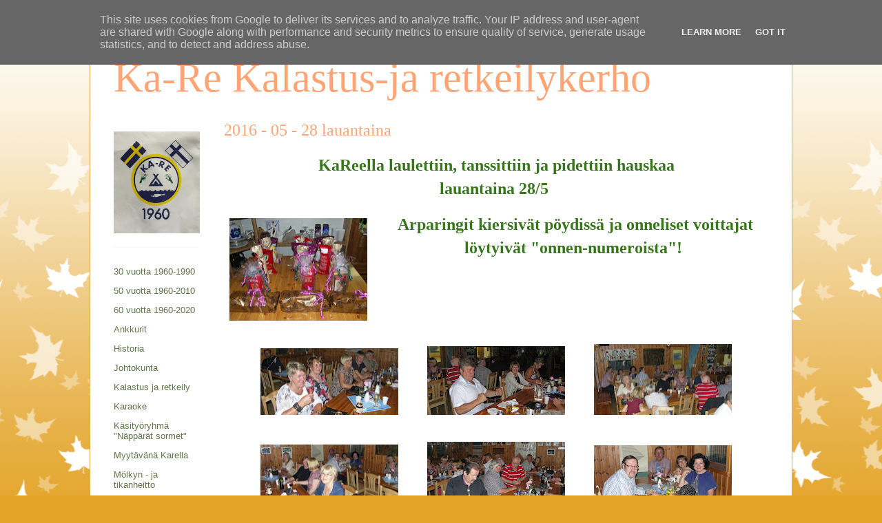

--- FILE ---
content_type: text/html; charset=UTF-8
request_url: https://www.karekerho.se/2016/05/2016-05-28-lauantaina.html
body_size: 14277
content:
<!DOCTYPE html>
<html class='v2' dir='ltr' lang='sv'>
<head>
<link href='https://www.blogger.com/static/v1/widgets/335934321-css_bundle_v2.css' rel='stylesheet' type='text/css'/>
<meta content='width=1100' name='viewport'/>
<meta content='text/html; charset=UTF-8' http-equiv='Content-Type'/>
<meta content='blogger' name='generator'/>
<link href='https://www.karekerho.se/favicon.ico' rel='icon' type='image/x-icon'/>
<link href='https://www.karekerho.se/2016/05/2016-05-28-lauantaina.html' rel='canonical'/>
<link rel="alternate" type="application/atom+xml" title="Ka-Re Kalastus-ja retkeilykerho - Atom" href="https://www.karekerho.se/feeds/posts/default" />
<link rel="alternate" type="application/rss+xml" title="Ka-Re Kalastus-ja retkeilykerho - RSS" href="https://www.karekerho.se/feeds/posts/default?alt=rss" />
<link rel="service.post" type="application/atom+xml" title="Ka-Re Kalastus-ja retkeilykerho - Atom" href="https://www.blogger.com/feeds/6102607801535039562/posts/default" />

<link rel="alternate" type="application/atom+xml" title="Ka-Re Kalastus-ja retkeilykerho - Atom" href="https://www.karekerho.se/feeds/5979742081598349548/comments/default" />
<!--Can't find substitution for tag [blog.ieCssRetrofitLinks]-->
<link href='https://blogger.googleusercontent.com/img/b/R29vZ2xl/AVvXsEj18cavLOWKTAkK0SW2WrIAAf4jc85v4FYD4fRHnwT2UnXOa24hJus24bmhOWlRHbUMaR7d_mwsyt-tRnRytPM8fZWBnsMnzdN13tg2wC05fEPSG-jwTqcyX1IHmYwNFUbeQYUaNR9HgEI/s200/2.jpg' rel='image_src'/>
<meta content='https://www.karekerho.se/2016/05/2016-05-28-lauantaina.html' property='og:url'/>
<meta content='2016 - 05 - 28 lauantaina' property='og:title'/>
<meta content='     KaReella laulettiin, tanssittiin ja pidettiin hauskaa   lauantaina 28/5        Arparingit kiersivät pöydissä ja onneliset voittajat löy...' property='og:description'/>
<meta content='https://blogger.googleusercontent.com/img/b/R29vZ2xl/AVvXsEj18cavLOWKTAkK0SW2WrIAAf4jc85v4FYD4fRHnwT2UnXOa24hJus24bmhOWlRHbUMaR7d_mwsyt-tRnRytPM8fZWBnsMnzdN13tg2wC05fEPSG-jwTqcyX1IHmYwNFUbeQYUaNR9HgEI/w1200-h630-p-k-no-nu/2.jpg' property='og:image'/>
<title>Ka-Re Kalastus-ja retkeilykerho: 2016 - 05 - 28 lauantaina</title>
<style id='page-skin-1' type='text/css'><!--
/*
-----------------------------------------------
Blogger Template Style
Name:     Ethereal
Designer: Jason Morrow
URL:      jasonmorrow.etsy.com
----------------------------------------------- */
/* Content
----------------------------------------------- */
body {
font: normal normal 13px Arial, Tahoma, Helvetica, FreeSans, sans-serif;
color: #666666;
background: #e3a327 none repeat-x scroll top left;
}
html body .content-outer {
min-width: 0;
max-width: 100%;
width: 100%;
}
a:link {
text-decoration: none;
color: #627349;
}
a:visited {
text-decoration: none;
color: #4d469c;
}
a:hover {
text-decoration: underline;
color: #3778cd;
}
.main-inner {
padding-top: 15px;
}
.body-fauxcolumn-outer {
background: transparent url(//themes.googleusercontent.com/image?id=0BwVBOzw_-hbMNzE5NTg3YzUtMGU0Mi00OWQ3LTg2NjUtODk1OGVlMjg1YjZj) repeat-x scroll top center;
}
.content-fauxcolumns .fauxcolumn-inner {
background: #ffffff none repeat-x scroll top left;
border-left: 1px solid #d8af4c;
border-right: 1px solid #d8af4c;
}
/* Flexible Background
----------------------------------------------- */
.content-fauxcolumn-outer .fauxborder-left {
width: 100%;
padding-left: 0;
margin-left: -0;
background-color: transparent;
background-image: none;
background-repeat: no-repeat;
background-position: left top;
}
.content-fauxcolumn-outer .fauxborder-right {
margin-right: -0;
width: 0;
background-color: transparent;
background-image: none;
background-repeat: no-repeat;
background-position: right top;
}
/* Columns
----------------------------------------------- */
.content-inner {
padding: 0;
}
/* Header
----------------------------------------------- */
.header-inner {
padding: 27px 0 3px;
}
.header-inner .section {
margin: 0 35px;
}
.Header h1 {
font: normal normal 60px Times, 'Times New Roman', FreeSerif, serif;
color: #ffa575;
}
.Header h1 a {
color: #ffa575;
}
.Header .description {
font-size: 115%;
color: #666666;
}
.header-inner .Header .titlewrapper,
.header-inner .Header .descriptionwrapper {
padding-left: 0;
padding-right: 0;
margin-bottom: 0;
}
/* Tabs
----------------------------------------------- */
.tabs-outer {
position: relative;
background: transparent;
}
.tabs-cap-top, .tabs-cap-bottom {
position: absolute;
width: 100%;
}
.tabs-cap-bottom {
bottom: 0;
}
.tabs-inner {
padding: 0;
}
.tabs-inner .section {
margin: 0 35px;
}
*+html body .tabs-inner .widget li {
padding: 1px;
}
.PageList {
border-bottom: 1px solid #eddc83;
}
.tabs-inner .widget li.selected a,
.tabs-inner .widget li a:hover {
position: relative;
-moz-border-radius-topleft: 5px;
-moz-border-radius-topright: 5px;
-webkit-border-top-left-radius: 5px;
-webkit-border-top-right-radius: 5px;
-goog-ms-border-top-left-radius: 5px;
-goog-ms-border-top-right-radius: 5px;
border-top-left-radius: 5px;
border-top-right-radius: 5px;
background: #eddc83 none ;
color: #627349;
}
.tabs-inner .widget li a {
display: inline-block;
margin: 0;
margin-right: 1px;
padding: .65em 1.5em;
font: normal normal 12px Arial, Tahoma, Helvetica, FreeSans, sans-serif;
color: #627349;
background-color: #fff5b7;
-moz-border-radius-topleft: 5px;
-moz-border-radius-topright: 5px;
-webkit-border-top-left-radius: 5px;
-webkit-border-top-right-radius: 5px;
-goog-ms-border-top-left-radius: 5px;
-goog-ms-border-top-right-radius: 5px;
border-top-left-radius: 5px;
border-top-right-radius: 5px;
}
/* Headings
----------------------------------------------- */
h2 {
font: normal bold 12px Verdana, Geneva, sans-serif;
color: #666666;
}
/* Widgets
----------------------------------------------- */
.main-inner .column-left-inner {
padding: 0 0 0 20px;
}
.main-inner .column-left-inner .section {
margin-right: 0;
}
.main-inner .column-right-inner {
padding: 0 20px 0 0;
}
.main-inner .column-right-inner .section {
margin-left: 0;
}
.main-inner .section {
padding: 0;
}
.main-inner .widget {
padding: 0 0 15px;
margin: 20px 0;
border-bottom: 1px solid #f9f9f9;
}
.main-inner .widget h2 {
margin: 0;
padding: .6em 0 .5em;
}
.footer-inner .widget h2 {
padding: 0 0 .4em;
}
.main-inner .widget h2 + div, .footer-inner .widget h2 + div {
padding-top: 15px;
}
.main-inner .widget .widget-content {
margin: 0;
padding: 15px 0 0;
}
.main-inner .widget ul, .main-inner .widget #ArchiveList ul.flat {
margin: -15px -15px -15px;
padding: 0;
list-style: none;
}
.main-inner .sidebar .widget h2 {
border-bottom: 1px solid transparent;
}
.main-inner .widget #ArchiveList {
margin: -15px 0 0;
}
.main-inner .widget ul li, .main-inner .widget #ArchiveList ul.flat li {
padding: .5em 15px;
text-indent: 0;
}
.main-inner .widget #ArchiveList ul li {
padding-top: .25em;
padding-bottom: .25em;
}
.main-inner .widget ul li:first-child, .main-inner .widget #ArchiveList ul.flat li:first-child {
border-top: none;
}
.main-inner .widget ul li:last-child, .main-inner .widget #ArchiveList ul.flat li:last-child {
border-bottom: none;
}
.main-inner .widget .post-body ul {
padding: 0 2.5em;
margin: .5em 0;
list-style: disc;
}
.main-inner .widget .post-body ul li {
padding: 0.25em 0;
margin-bottom: .25em;
color: #666666;
border: none;
}
.footer-inner .widget ul {
padding: 0;
list-style: none;
}
.widget .zippy {
color: #666666;
}
/* Posts
----------------------------------------------- */
.main.section {
margin: 0 20px;
}
body .main-inner .Blog {
padding: 0;
background-color: transparent;
border: none;
}
.main-inner .widget h2.date-header {
border-bottom: 1px solid transparent;
}
.date-outer {
position: relative;
margin: 15px 0 20px;
}
.date-outer:first-child {
margin-top: 0;
}
.date-posts {
clear: both;
}
.post-outer, .inline-ad {
border-bottom: 1px solid #f9f9f9;
padding: 30px 0;
}
.post-outer {
padding-bottom: 10px;
}
.post-outer:first-child {
padding-top: 0;
border-top: none;
}
.post-outer:last-child, .inline-ad:last-child {
border-bottom: none;
}
.post-body img {
padding: 8px;
}
h3.post-title, h4 {
font: normal normal 24px Times, Times New Roman, serif;
color: #ffa575;
}
h3.post-title a {
font: normal normal 24px Times, Times New Roman, serif;
color: #ffa575;
text-decoration: none;
}
h3.post-title a:hover {
color: #3778cd;
text-decoration: underline;
}
.post-header {
margin: 0 0 1.5em;
}
.post-body {
line-height: 1.4;
}
.post-footer {
margin: 1.5em 0 0;
}
#blog-pager {
padding: 15px;
}
.blog-feeds, .post-feeds {
margin: 1em 0;
text-align: center;
}
.post-outer .comments {
margin-top: 2em;
}
/* Comments
----------------------------------------------- */
.comments .comments-content .icon.blog-author {
background-repeat: no-repeat;
background-image: url([data-uri]);
}
.comments .comments-content .loadmore a {
background: #ffffff none repeat-x scroll top left;
}
.comments .comments-content .loadmore a {
border-top: 1px solid transparent;
border-bottom: 1px solid transparent;
}
.comments .comment-thread.inline-thread {
background: #ffffff none repeat-x scroll top left;
}
.comments .continue {
border-top: 2px solid transparent;
}
/* Footer
----------------------------------------------- */
.footer-inner {
padding: 30px 0;
overflow: hidden;
}
/* Mobile
----------------------------------------------- */
body.mobile  {
background-size: auto
}
.mobile .body-fauxcolumn-outer {
background: ;
}
.mobile .content-fauxcolumns .fauxcolumn-inner {
opacity: 0.75;
}
.mobile .content-fauxcolumn-outer .fauxborder-right {
margin-right: 0;
}
.mobile-link-button {
background-color: #eddc83;
}
.mobile-link-button a:link, .mobile-link-button a:visited {
color: #627349;
}
.mobile-index-contents {
color: #444444;
}
.mobile .body-fauxcolumn-outer {
background-size: 100% auto;
}
.mobile .mobile-date-outer {
border-bottom: transparent;
}
.mobile .PageList {
border-bottom: none;
}
.mobile .tabs-inner .section {
margin: 0;
}
.mobile .tabs-inner .PageList .widget-content {
background: #eddc83 none;
color: #627349;
}
.mobile .tabs-inner .PageList .widget-content .pagelist-arrow {
border-left: 1px solid #627349;
}
.mobile .footer-inner {
overflow: visible;
}
body.mobile .AdSense {
margin: 0 -10px;
}

--></style>
<style id='template-skin-1' type='text/css'><!--
body {
min-width: 1020px;
}
.content-outer, .content-fauxcolumn-outer, .region-inner {
min-width: 1020px;
max-width: 1020px;
_width: 1020px;
}
.main-inner .columns {
padding-left: 160px;
padding-right: 0px;
}
.main-inner .fauxcolumn-center-outer {
left: 160px;
right: 0px;
/* IE6 does not respect left and right together */
_width: expression(this.parentNode.offsetWidth -
parseInt("160px") -
parseInt("0px") + 'px');
}
.main-inner .fauxcolumn-left-outer {
width: 160px;
}
.main-inner .fauxcolumn-right-outer {
width: 0px;
}
.main-inner .column-left-outer {
width: 160px;
right: 100%;
margin-left: -160px;
}
.main-inner .column-right-outer {
width: 0px;
margin-right: -0px;
}
#layout {
min-width: 0;
}
#layout .content-outer {
min-width: 0;
width: 800px;
}
#layout .region-inner {
min-width: 0;
width: auto;
}
body#layout div.add_widget {
padding: 8px;
}
body#layout div.add_widget a {
margin-left: 32px;
}
--></style>
<link href='https://www.blogger.com/dyn-css/authorization.css?targetBlogID=6102607801535039562&amp;zx=a7291d21-cf3b-48df-9509-e53ff531a431' media='none' onload='if(media!=&#39;all&#39;)media=&#39;all&#39;' rel='stylesheet'/><noscript><link href='https://www.blogger.com/dyn-css/authorization.css?targetBlogID=6102607801535039562&amp;zx=a7291d21-cf3b-48df-9509-e53ff531a431' rel='stylesheet'/></noscript>
<meta name='google-adsense-platform-account' content='ca-host-pub-1556223355139109'/>
<meta name='google-adsense-platform-domain' content='blogspot.com'/>

<script type="text/javascript" language="javascript">
  // Supply ads personalization default for EEA readers
  // See https://www.blogger.com/go/adspersonalization
  adsbygoogle = window.adsbygoogle || [];
  if (typeof adsbygoogle.requestNonPersonalizedAds === 'undefined') {
    adsbygoogle.requestNonPersonalizedAds = 1;
  }
</script>


</head>
<body class='loading variant-leaves1'>
<div class='navbar section' id='navbar' name='Navbar'><div class='widget Navbar' data-version='1' id='Navbar1'><script type="text/javascript">
    function setAttributeOnload(object, attribute, val) {
      if(window.addEventListener) {
        window.addEventListener('load',
          function(){ object[attribute] = val; }, false);
      } else {
        window.attachEvent('onload', function(){ object[attribute] = val; });
      }
    }
  </script>
<div id="navbar-iframe-container"></div>
<script type="text/javascript" src="https://apis.google.com/js/platform.js"></script>
<script type="text/javascript">
      gapi.load("gapi.iframes:gapi.iframes.style.bubble", function() {
        if (gapi.iframes && gapi.iframes.getContext) {
          gapi.iframes.getContext().openChild({
              url: 'https://www.blogger.com/navbar/6102607801535039562?po\x3d5979742081598349548\x26origin\x3dhttps://www.karekerho.se',
              where: document.getElementById("navbar-iframe-container"),
              id: "navbar-iframe"
          });
        }
      });
    </script><script type="text/javascript">
(function() {
var script = document.createElement('script');
script.type = 'text/javascript';
script.src = '//pagead2.googlesyndication.com/pagead/js/google_top_exp.js';
var head = document.getElementsByTagName('head')[0];
if (head) {
head.appendChild(script);
}})();
</script>
</div></div>
<div class='body-fauxcolumns'>
<div class='fauxcolumn-outer body-fauxcolumn-outer'>
<div class='cap-top'>
<div class='cap-left'></div>
<div class='cap-right'></div>
</div>
<div class='fauxborder-left'>
<div class='fauxborder-right'></div>
<div class='fauxcolumn-inner'>
</div>
</div>
<div class='cap-bottom'>
<div class='cap-left'></div>
<div class='cap-right'></div>
</div>
</div>
</div>
<div class='content'>
<div class='content-fauxcolumns'>
<div class='fauxcolumn-outer content-fauxcolumn-outer'>
<div class='cap-top'>
<div class='cap-left'></div>
<div class='cap-right'></div>
</div>
<div class='fauxborder-left'>
<div class='fauxborder-right'></div>
<div class='fauxcolumn-inner'>
</div>
</div>
<div class='cap-bottom'>
<div class='cap-left'></div>
<div class='cap-right'></div>
</div>
</div>
</div>
<div class='content-outer'>
<div class='content-cap-top cap-top'>
<div class='cap-left'></div>
<div class='cap-right'></div>
</div>
<div class='fauxborder-left content-fauxborder-left'>
<div class='fauxborder-right content-fauxborder-right'></div>
<div class='content-inner'>
<header>
<div class='header-outer'>
<div class='header-cap-top cap-top'>
<div class='cap-left'></div>
<div class='cap-right'></div>
</div>
<div class='fauxborder-left header-fauxborder-left'>
<div class='fauxborder-right header-fauxborder-right'></div>
<div class='region-inner header-inner'>
<div class='header section' id='header' name='Rubrik'><div class='widget Header' data-version='1' id='Header1'>
<div id='header-inner'>
<div class='titlewrapper'>
<h1 class='title'>
<a href='https://www.karekerho.se/'>
Ka-Re Kalastus-ja retkeilykerho
</a>
</h1>
</div>
<div class='descriptionwrapper'>
<p class='description'><span>
</span></p>
</div>
</div>
</div></div>
</div>
</div>
<div class='header-cap-bottom cap-bottom'>
<div class='cap-left'></div>
<div class='cap-right'></div>
</div>
</div>
</header>
<div class='tabs-outer'>
<div class='tabs-cap-top cap-top'>
<div class='cap-left'></div>
<div class='cap-right'></div>
</div>
<div class='fauxborder-left tabs-fauxborder-left'>
<div class='fauxborder-right tabs-fauxborder-right'></div>
<div class='region-inner tabs-inner'>
<div class='tabs section' id='crosscol' name='Alla kolumner'><div class='widget HTML' data-version='1' id='HTML1'>
<div class='widget-content'>
<script>document.write(unescape("%3Cstyle%20type%3D%22text/css%22%3E%0Abody%20%7B%20background-image%20%3A%20url%28%22http://thecutestblogontheblock.com/wp-content/uploads/2011/11/irish-hills-free-blog-background-st-patricks-day-3-column.jpg%20%22%29%3B%20background-position%3A%20center%3B%20background-repeat%3A%20no-repeat%3B%20%20background-attachment%20%3A%20fixed%3B%20%7D%0A%3C/style%3E%0A%3Cscript%20type%3D%22text/javascript%22%3E%0Avar%20div%20%3D%20document.createElement%28%27div%27%29%3B%0Adiv.setAttribute%28%27style%27%2C%22position%3A%20absolute%3B%20left%3A%200px%3B%20top%3A%2030px%3B%20z-index%3A%2050%3B%20width%3A%20150px%3B%20height%3A%2045px%3B%22%29%3B%0Adiv.innerHTML%20%3D%20%27%3Ca%20target%3D%22_blank%22%20href%3D%22%20http%3A//www.thecutestblogontheblock.com%22%3E%3Cimg%20border%3D%220%22%20src%3D%22http%3A//www.thecutestblogontheblock.com/images/tag.png%22%3E%3C/a%3E%27%3B%0Adocument.getElementsByTagName%28%27body%27%29.item%280%29.appendChild%28div%29%3B%0A%3C/script%3E"));</script>
</div>
<div class='clear'></div>
</div></div>
<div class='tabs no-items section' id='crosscol-overflow' name='Cross-Column 2'></div>
</div>
</div>
<div class='tabs-cap-bottom cap-bottom'>
<div class='cap-left'></div>
<div class='cap-right'></div>
</div>
</div>
<div class='main-outer'>
<div class='main-cap-top cap-top'>
<div class='cap-left'></div>
<div class='cap-right'></div>
</div>
<div class='fauxborder-left main-fauxborder-left'>
<div class='fauxborder-right main-fauxborder-right'></div>
<div class='region-inner main-inner'>
<div class='columns fauxcolumns'>
<div class='fauxcolumn-outer fauxcolumn-center-outer'>
<div class='cap-top'>
<div class='cap-left'></div>
<div class='cap-right'></div>
</div>
<div class='fauxborder-left'>
<div class='fauxborder-right'></div>
<div class='fauxcolumn-inner'>
</div>
</div>
<div class='cap-bottom'>
<div class='cap-left'></div>
<div class='cap-right'></div>
</div>
</div>
<div class='fauxcolumn-outer fauxcolumn-left-outer'>
<div class='cap-top'>
<div class='cap-left'></div>
<div class='cap-right'></div>
</div>
<div class='fauxborder-left'>
<div class='fauxborder-right'></div>
<div class='fauxcolumn-inner'>
</div>
</div>
<div class='cap-bottom'>
<div class='cap-left'></div>
<div class='cap-right'></div>
</div>
</div>
<div class='fauxcolumn-outer fauxcolumn-right-outer'>
<div class='cap-top'>
<div class='cap-left'></div>
<div class='cap-right'></div>
</div>
<div class='fauxborder-left'>
<div class='fauxborder-right'></div>
<div class='fauxcolumn-inner'>
</div>
</div>
<div class='cap-bottom'>
<div class='cap-left'></div>
<div class='cap-right'></div>
</div>
</div>
<!-- corrects IE6 width calculation -->
<div class='columns-inner'>
<div class='column-center-outer'>
<div class='column-center-inner'>
<div class='main section' id='main' name='Huvudsektion'><div class='widget Blog' data-version='1' id='Blog1'>
<div class='blog-posts hfeed'>

          <div class="date-outer">
        

          <div class="date-posts">
        
<div class='post-outer'>
<div class='post hentry uncustomized-post-template' itemprop='blogPost' itemscope='itemscope' itemtype='http://schema.org/BlogPosting'>
<meta content='https://blogger.googleusercontent.com/img/b/R29vZ2xl/AVvXsEj18cavLOWKTAkK0SW2WrIAAf4jc85v4FYD4fRHnwT2UnXOa24hJus24bmhOWlRHbUMaR7d_mwsyt-tRnRytPM8fZWBnsMnzdN13tg2wC05fEPSG-jwTqcyX1IHmYwNFUbeQYUaNR9HgEI/s200/2.jpg' itemprop='image_url'/>
<meta content='6102607801535039562' itemprop='blogId'/>
<meta content='5979742081598349548' itemprop='postId'/>
<a name='5979742081598349548'></a>
<h3 class='post-title entry-title' itemprop='name'>
2016 - 05 - 28 lauantaina
</h3>
<div class='post-header'>
<div class='post-header-line-1'></div>
</div>
<div class='post-body entry-content' id='post-body-5979742081598349548' itemprop='description articleBody'>
<div class="separator" style="clear: both; text-align: center;">
</div>
<div class="separator" style="clear: both; text-align: center;">
</div>
<div style="text-align: center;">
<span style="font-size: x-large;"><b><span style="color: #38761d;"><span style="font-family: &quot;georgia&quot; , &quot;times new roman&quot; , serif;">KaReella laulettiin, tanssittiin ja pidettiin hauskaa</span></span></b></span></div>
<div style="text-align: center;">
<span style="font-size: x-large;"><b><span style="color: #38761d;"><span style="font-family: &quot;georgia&quot; , &quot;times new roman&quot; , serif;">lauantaina 28/5&nbsp;</span></span></b></span></div>
<div style="text-align: center;">
<br /></div>
<div class="separator" style="clear: both; text-align: center;">
<a href="https://blogger.googleusercontent.com/img/b/R29vZ2xl/AVvXsEj18cavLOWKTAkK0SW2WrIAAf4jc85v4FYD4fRHnwT2UnXOa24hJus24bmhOWlRHbUMaR7d_mwsyt-tRnRytPM8fZWBnsMnzdN13tg2wC05fEPSG-jwTqcyX1IHmYwNFUbeQYUaNR9HgEI/s1600/2.jpg" imageanchor="1" style="clear: left; float: left; margin-bottom: 1em; margin-right: 1em;"><img border="0" height="149" src="https://blogger.googleusercontent.com/img/b/R29vZ2xl/AVvXsEj18cavLOWKTAkK0SW2WrIAAf4jc85v4FYD4fRHnwT2UnXOa24hJus24bmhOWlRHbUMaR7d_mwsyt-tRnRytPM8fZWBnsMnzdN13tg2wC05fEPSG-jwTqcyX1IHmYwNFUbeQYUaNR9HgEI/s200/2.jpg" width="200" /></a></div>
<div style="text-align: center;">
<span style="font-size: x-large;"><b><span style="color: #38761d;"><span style="font-family: &quot;georgia&quot; , &quot;times new roman&quot; , serif;">Arparingit kiersivät pöydissä ja onneliset voittajat löytyivät "onnen-numeroista"!&nbsp;</span></span></b></span></div>
<div style="text-align: center;">
<br /></div>
<div class="separator" style="clear: both; text-align: center;">
<a href="https://blogger.googleusercontent.com/img/b/R29vZ2xl/AVvXsEidw5dKvAzJmMqnRhfSaHt8YXlqASNt1bHNdZ4MSrMBajUDN3oMcWKz2d1pC48VWydTUtzdj3Qt5eCg7AnSENtCxF9lbVXhrbngRsyyUUyqDLbQdSC3z736ofav5s7ouwkBNFTNmZV8H5Q/s1600/3.jpg" imageanchor="1" style="margin-left: 1em; margin-right: 1em;"><img border="0" height="97" src="https://blogger.googleusercontent.com/img/b/R29vZ2xl/AVvXsEidw5dKvAzJmMqnRhfSaHt8YXlqASNt1bHNdZ4MSrMBajUDN3oMcWKz2d1pC48VWydTUtzdj3Qt5eCg7AnSENtCxF9lbVXhrbngRsyyUUyqDLbQdSC3z736ofav5s7ouwkBNFTNmZV8H5Q/s200/3.jpg" width="200" /></a><a href="https://blogger.googleusercontent.com/img/b/R29vZ2xl/AVvXsEjWa55RMFANLu-w4OWmqz0sMRRJOdwtt83HOJoHBrCseqxgcls8qiHRulkuR_xW7_jYqC6t4WNRGgO_waWxWGQkBXlcsi76XCx4nU7bfn0AActxefBXks18O0_mrG32cinbG5xfZXAIgAw/s1600/4.jpg" imageanchor="1" style="margin-left: 1em; margin-right: 1em;"><img border="0" height="100" src="https://blogger.googleusercontent.com/img/b/R29vZ2xl/AVvXsEjWa55RMFANLu-w4OWmqz0sMRRJOdwtt83HOJoHBrCseqxgcls8qiHRulkuR_xW7_jYqC6t4WNRGgO_waWxWGQkBXlcsi76XCx4nU7bfn0AActxefBXks18O0_mrG32cinbG5xfZXAIgAw/s200/4.jpg" width="200" /></a><a href="https://blogger.googleusercontent.com/img/b/R29vZ2xl/AVvXsEg5muorGxFERcF_SKWd8IPNhWE46P_qWZn7J4RI0N-g7UuOG_Xqo4B8Y1hKvI3a-XRglcLrYCoktQjsT2XvkHjbYlI_iG7KnljRjV6fQ3c4dmaO-94EMgT5bAScik7IiutNwnoDKn4uaO8/s1600/5.jpg" imageanchor="1" style="margin-left: 1em; margin-right: 1em;"><img border="0" height="103" src="https://blogger.googleusercontent.com/img/b/R29vZ2xl/AVvXsEg5muorGxFERcF_SKWd8IPNhWE46P_qWZn7J4RI0N-g7UuOG_Xqo4B8Y1hKvI3a-XRglcLrYCoktQjsT2XvkHjbYlI_iG7KnljRjV6fQ3c4dmaO-94EMgT5bAScik7IiutNwnoDKn4uaO8/s200/5.jpg" width="200" /></a></div>
<br />
<div class="separator" style="clear: both; text-align: center;">
<a href="https://blogger.googleusercontent.com/img/b/R29vZ2xl/AVvXsEhzGsyH8LNbveQxV456izJVgFhCHtnPyerUpDyc-YtFhrJvnFQnod3N5xqOJsZt9t8_43PcTAw_PseDT7QUne5qSKx0GXuenNkxQasitB2TazNoKrqVtAfQMSYlc88X1cDO7Tz46Cvvtxk/s1600/6.jpg" imageanchor="1" style="margin-left: 1em; margin-right: 1em;"><img border="0" height="101" src="https://blogger.googleusercontent.com/img/b/R29vZ2xl/AVvXsEhzGsyH8LNbveQxV456izJVgFhCHtnPyerUpDyc-YtFhrJvnFQnod3N5xqOJsZt9t8_43PcTAw_PseDT7QUne5qSKx0GXuenNkxQasitB2TazNoKrqVtAfQMSYlc88X1cDO7Tz46Cvvtxk/s200/6.jpg" width="200" /></a><a href="https://blogger.googleusercontent.com/img/b/R29vZ2xl/AVvXsEgJtnAO_ErXCW1oq2pfz4TGs5_bFS2n7U9S1Otrn0nemYC7WAXmOExgWnmCvKIsNThfhya9vzJHU8QeBp7Yzk8Gnyse4WHZ3LA_WvZPpp6lR-Jk1X_IuX0yRRR8Bh9a6MeRsD-mfOlXWww/s1600/7.jpg" imageanchor="1" style="margin-left: 1em; margin-right: 1em;"><img border="0" height="105" src="https://blogger.googleusercontent.com/img/b/R29vZ2xl/AVvXsEgJtnAO_ErXCW1oq2pfz4TGs5_bFS2n7U9S1Otrn0nemYC7WAXmOExgWnmCvKIsNThfhya9vzJHU8QeBp7Yzk8Gnyse4WHZ3LA_WvZPpp6lR-Jk1X_IuX0yRRR8Bh9a6MeRsD-mfOlXWww/s200/7.jpg" width="200" /></a><a href="https://blogger.googleusercontent.com/img/b/R29vZ2xl/AVvXsEiP9nFUsNfOXslP95EqYR6fbPr9GZIRxF2_G31c7CCtH3CwcKo04xbFxbxukcG5n1qgw9E1cGbcXpimoaWt0goVfHw7XfzLezAEBcSpBKjjm-GxYew1mNuTvJlXdWAmXMeYyBlLI5XPIa0/s1600/8.jpg" imageanchor="1" style="margin-left: 1em; margin-right: 1em;"><img border="0" height="100" src="https://blogger.googleusercontent.com/img/b/R29vZ2xl/AVvXsEiP9nFUsNfOXslP95EqYR6fbPr9GZIRxF2_G31c7CCtH3CwcKo04xbFxbxukcG5n1qgw9E1cGbcXpimoaWt0goVfHw7XfzLezAEBcSpBKjjm-GxYew1mNuTvJlXdWAmXMeYyBlLI5XPIa0/s200/8.jpg" width="200" /></a></div>
<br />
<div class="separator" style="clear: both; text-align: center;">
<a href="https://blogger.googleusercontent.com/img/b/R29vZ2xl/AVvXsEiQ7FEw63dEuaOO5EsNeGrQzY4O-t6b0Yw1VH7wZrv7pITTpbQmVGlKY_7DHmSmpyHB1O1OBJUqTpPuuFCvNUZZU5MbQiypsjWTTiJNmN_171YSCfa32bQIRrDJS8zCeD4nGR3TaMKplVI/s1600/10.jpg" imageanchor="1" style="margin-left: 1em; margin-right: 1em;"><img border="0" height="102" src="https://blogger.googleusercontent.com/img/b/R29vZ2xl/AVvXsEiQ7FEw63dEuaOO5EsNeGrQzY4O-t6b0Yw1VH7wZrv7pITTpbQmVGlKY_7DHmSmpyHB1O1OBJUqTpPuuFCvNUZZU5MbQiypsjWTTiJNmN_171YSCfa32bQIRrDJS8zCeD4nGR3TaMKplVI/s200/10.jpg" width="200" /></a><a href="https://blogger.googleusercontent.com/img/b/R29vZ2xl/AVvXsEgAyu_pF7PKHzfDOwHyNdFpR4uqrs-K-2PA90aKqnRdeP03BjuntufdAekpp1tpN6bebrGpZ7FsKNEMqqG5LmzYJwvnqUJouVdgqaVQWwe9ZpaSlAMinM11EZQYh-vty2O09ZObnXECohg/s1600/11.jpg" imageanchor="1" style="margin-left: 1em; margin-right: 1em;"><img border="0" height="86" src="https://blogger.googleusercontent.com/img/b/R29vZ2xl/AVvXsEgAyu_pF7PKHzfDOwHyNdFpR4uqrs-K-2PA90aKqnRdeP03BjuntufdAekpp1tpN6bebrGpZ7FsKNEMqqG5LmzYJwvnqUJouVdgqaVQWwe9ZpaSlAMinM11EZQYh-vty2O09ZObnXECohg/s200/11.jpg" width="200" /></a><a href="https://blogger.googleusercontent.com/img/b/R29vZ2xl/AVvXsEhdbUS-Np2L3Cz6bxc-h92-9VuaWEKZeTIORhKEvpTJOEWxnenTzCBB0bYK95gUtNpH65uLDeFIHcP4QaxZDbtqK_VpnTn_i42sU0oDCwLxgcevKD1GPv4OMihP6Zf5JOD_6BFobgLZBiw/s1600/9.jpg" imageanchor="1" style="margin-left: 1em; margin-right: 1em;"><img border="0" height="139" src="https://blogger.googleusercontent.com/img/b/R29vZ2xl/AVvXsEhdbUS-Np2L3Cz6bxc-h92-9VuaWEKZeTIORhKEvpTJOEWxnenTzCBB0bYK95gUtNpH65uLDeFIHcP4QaxZDbtqK_VpnTn_i42sU0oDCwLxgcevKD1GPv4OMihP6Zf5JOD_6BFobgLZBiw/s200/9.jpg" width="200" /></a></div>
<div style="text-align: center;">
&nbsp;<span style="color: #38761d;"><b><span style="font-size: x-large;"><span style="font-family: &quot;georgia&quot; , &quot;times new roman&quot; , serif;">Laulajia löytyi ja niin tanssilattia täyttyi iloisista tanssijoista.</span></span></b></span></div>
<div class="separator" style="clear: both; text-align: center;">
<a href="https://blogger.googleusercontent.com/img/b/R29vZ2xl/AVvXsEhWpLVSgEu81vvRhEu8HuGuXoY7PgNm3L3zqV6NffMm3KS8UUd2SrZBuvZtNHFZ0R0eySbJwYuTnrNQhneCh3VpmB9335AQqs5sMt94TiD_B0Pi_oZDpsEzDHV6q-4BTsOXitUIvI_Fsiw/s1600/13.jpg" imageanchor="1" style="margin-left: 1em; margin-right: 1em;"><img border="0" height="188" src="https://blogger.googleusercontent.com/img/b/R29vZ2xl/AVvXsEhWpLVSgEu81vvRhEu8HuGuXoY7PgNm3L3zqV6NffMm3KS8UUd2SrZBuvZtNHFZ0R0eySbJwYuTnrNQhneCh3VpmB9335AQqs5sMt94TiD_B0Pi_oZDpsEzDHV6q-4BTsOXitUIvI_Fsiw/s200/13.jpg" width="200" /></a><a href="https://blogger.googleusercontent.com/img/b/R29vZ2xl/AVvXsEgqGD7SXhswsJFP9ubPFrjDuiGD4nzls5MHakxEy90I6I2rUTO1zH2FatoEeQ9yqtRheLQy_wjWI2fspWOY7GH6p-fG7s81Ndt3f3G9SoagvyaC9Vds4OJNZWVdDQSmeXk9KE68z1rnTJk/s1600/14.jpg" imageanchor="1" style="margin-left: 1em; margin-right: 1em;"><img border="0" height="190" src="https://blogger.googleusercontent.com/img/b/R29vZ2xl/AVvXsEgqGD7SXhswsJFP9ubPFrjDuiGD4nzls5MHakxEy90I6I2rUTO1zH2FatoEeQ9yqtRheLQy_wjWI2fspWOY7GH6p-fG7s81Ndt3f3G9SoagvyaC9Vds4OJNZWVdDQSmeXk9KE68z1rnTJk/s200/14.jpg" width="200" /></a><a href="https://blogger.googleusercontent.com/img/b/R29vZ2xl/AVvXsEiNcvJRdqSq8AbYcjVz3iHaD5o7F8xq2rguVopO4n6czEIxqxAN_2kd9ggPK_jKXFr1ONRTv0jT7mHRJf0TuMqPuP4511XxI8j7B81qW2CH2-BRrCKsDnF6pp8o2PLO4ThwomTAYqWL2Fg/s1600/15.jpg" imageanchor="1" style="margin-left: 1em; margin-right: 1em;"><img border="0" height="188" src="https://blogger.googleusercontent.com/img/b/R29vZ2xl/AVvXsEiNcvJRdqSq8AbYcjVz3iHaD5o7F8xq2rguVopO4n6czEIxqxAN_2kd9ggPK_jKXFr1ONRTv0jT7mHRJf0TuMqPuP4511XxI8j7B81qW2CH2-BRrCKsDnF6pp8o2PLO4ThwomTAYqWL2Fg/s200/15.jpg" width="200" /></a></div>
<div class="separator" style="clear: both; text-align: center;">
<a href="https://blogger.googleusercontent.com/img/b/R29vZ2xl/AVvXsEjkSk5fNGe-YZy9Hyixh4tSV2y_mIU4MlAtzt4ZRmwQgHpsGW8TIsdM9tm9a_vKTvETa7hN4DcXYJZRJGTCilJFoBDjswoTw2xlmTZIaCLkaQrzuv4s7ANiEdWpfEi-agsCSlU9sG8Xz2I/s1600/16.jpg" imageanchor="1" style="margin-left: 1em; margin-right: 1em;"><img border="0" height="187" src="https://blogger.googleusercontent.com/img/b/R29vZ2xl/AVvXsEjkSk5fNGe-YZy9Hyixh4tSV2y_mIU4MlAtzt4ZRmwQgHpsGW8TIsdM9tm9a_vKTvETa7hN4DcXYJZRJGTCilJFoBDjswoTw2xlmTZIaCLkaQrzuv4s7ANiEdWpfEi-agsCSlU9sG8Xz2I/s200/16.jpg" width="200" /></a><a href="https://blogger.googleusercontent.com/img/b/R29vZ2xl/AVvXsEg46jk0emU4ddyu2qfgm9nvnP35siYUV98PSYZpnb6bvSbYYBxvZyQzCKMFwmYkg99hKIFV5TAz6dL4kMHO5WwiYciVJPVd9dQzl_XgmbqEnopjWzfB5AOqvMskWSkiPf5uNFtMXQh_JAQ/s1600/17.jpg" imageanchor="1" style="margin-left: 1em; margin-right: 1em;"><img border="0" height="190" src="https://blogger.googleusercontent.com/img/b/R29vZ2xl/AVvXsEg46jk0emU4ddyu2qfgm9nvnP35siYUV98PSYZpnb6bvSbYYBxvZyQzCKMFwmYkg99hKIFV5TAz6dL4kMHO5WwiYciVJPVd9dQzl_XgmbqEnopjWzfB5AOqvMskWSkiPf5uNFtMXQh_JAQ/s200/17.jpg" width="200" /></a><a href="https://blogger.googleusercontent.com/img/b/R29vZ2xl/AVvXsEikJ6ls2SjHUumB0Nxge7iK0V4ONYLp3qrQ03DUq12n-cwZUvw3I6C6PeNmP6WdPEAJMXzG7dgCNROE3aFuR3wdJK88DNQ0SSR3OsaYvNrft6WZElyUuM7kRZmKFWt9Mrsv4NUpadTSSSU/s1600/18.jpg" imageanchor="1" style="margin-left: 1em; margin-right: 1em;"><img border="0" height="191" src="https://blogger.googleusercontent.com/img/b/R29vZ2xl/AVvXsEikJ6ls2SjHUumB0Nxge7iK0V4ONYLp3qrQ03DUq12n-cwZUvw3I6C6PeNmP6WdPEAJMXzG7dgCNROE3aFuR3wdJK88DNQ0SSR3OsaYvNrft6WZElyUuM7kRZmKFWt9Mrsv4NUpadTSSSU/s200/18.jpg" width="200" /></a></div>
<div class="separator" style="clear: both; text-align: center;">
<a href="https://blogger.googleusercontent.com/img/b/R29vZ2xl/AVvXsEi5ponKK-GIY5WCBX1pRrrwvpHGD1VBP5ZjzGhHGdXnZKYnPypGeRtd8SMDj_yb80RQDLi_uNVeQ2zk8bkv1j137pVRdAmBEDYTb5LR1hHS263NDzQ2BPe_e2pT8SLd8_RSfljyTI11PP8/s1600/19.jpg" imageanchor="1" style="margin-left: 1em; margin-right: 1em;"><img border="0" height="185" src="https://blogger.googleusercontent.com/img/b/R29vZ2xl/AVvXsEi5ponKK-GIY5WCBX1pRrrwvpHGD1VBP5ZjzGhHGdXnZKYnPypGeRtd8SMDj_yb80RQDLi_uNVeQ2zk8bkv1j137pVRdAmBEDYTb5LR1hHS263NDzQ2BPe_e2pT8SLd8_RSfljyTI11PP8/s200/19.jpg" width="200" /></a><a href="https://blogger.googleusercontent.com/img/b/R29vZ2xl/AVvXsEjUguPIOMKhJrM8CzvxDofUUbwkbK-Ufg-YS7sl3uWlx4mGtU1Ry-aEwgXyTYyyzFFs030jSiaff_rCGcCmLs7nioaws0uX71yoCNZZDVAfZWzYG1k4KtQdirn-Cqx40Xo5XRsgUSbYF8k/s1600/20.jpg" imageanchor="1" style="margin-left: 1em; margin-right: 1em;"><img border="0" height="186" src="https://blogger.googleusercontent.com/img/b/R29vZ2xl/AVvXsEjUguPIOMKhJrM8CzvxDofUUbwkbK-Ufg-YS7sl3uWlx4mGtU1Ry-aEwgXyTYyyzFFs030jSiaff_rCGcCmLs7nioaws0uX71yoCNZZDVAfZWzYG1k4KtQdirn-Cqx40Xo5XRsgUSbYF8k/s200/20.jpg" width="200" /></a><a href="https://blogger.googleusercontent.com/img/b/R29vZ2xl/AVvXsEjhFoSWTHbhOWV_NxBDexeDqGOutMESibTSA9iVLpC8xEz11bTbewC5MN5KSwnOYwGvcQ26L9sXBEnrhz_EfkQAg0TpPA0eBARmI0GiJMmaXLfA3RZDs9cQMgmgis4R-5kterhEoKKFIMg/s1600/22.jpg" imageanchor="1" style="margin-left: 1em; margin-right: 1em;"><img border="0" height="195" src="https://blogger.googleusercontent.com/img/b/R29vZ2xl/AVvXsEjhFoSWTHbhOWV_NxBDexeDqGOutMESibTSA9iVLpC8xEz11bTbewC5MN5KSwnOYwGvcQ26L9sXBEnrhz_EfkQAg0TpPA0eBARmI0GiJMmaXLfA3RZDs9cQMgmgis4R-5kterhEoKKFIMg/s200/22.jpg" width="200" /></a></div>
<div class="separator" style="clear: both; text-align: center;">
<a href="https://blogger.googleusercontent.com/img/b/R29vZ2xl/AVvXsEjk2LL3JV_d9GquAbejDTXBbDwN9UQ_OKXaSknwQNeI_rHy8zdrWqtSsOQMBXhuX3SHA7fuAR-oGqpHBOuzVxmCoQz_k22MfeHqmRLN9bqQ7hj7CKxTw3Xg6OcAVCyYMiSgg9MinuTOiLU/s1600/23.jpg" imageanchor="1" style="margin-left: 1em; margin-right: 1em;"><img border="0" height="190" src="https://blogger.googleusercontent.com/img/b/R29vZ2xl/AVvXsEjk2LL3JV_d9GquAbejDTXBbDwN9UQ_OKXaSknwQNeI_rHy8zdrWqtSsOQMBXhuX3SHA7fuAR-oGqpHBOuzVxmCoQz_k22MfeHqmRLN9bqQ7hj7CKxTw3Xg6OcAVCyYMiSgg9MinuTOiLU/s200/23.jpg" width="200" /></a><a href="https://blogger.googleusercontent.com/img/b/R29vZ2xl/AVvXsEiSNQJU8CWGZkvmGbX_Dd9zuiVuZMpUNAxKU9X9hDeUOchqlsC2lXwPJQQYD1umKK8aRwWnty_wz69f5bEN4ZKs_IGtsrygdTWNWWELX_l5jnsvvpPglTULHpijg4CcIu7u8GOhyphenhyphen7I6Q4U/s1600/24.jpg" imageanchor="1" style="margin-left: 1em; margin-right: 1em;"><img border="0" height="195" src="https://blogger.googleusercontent.com/img/b/R29vZ2xl/AVvXsEiSNQJU8CWGZkvmGbX_Dd9zuiVuZMpUNAxKU9X9hDeUOchqlsC2lXwPJQQYD1umKK8aRwWnty_wz69f5bEN4ZKs_IGtsrygdTWNWWELX_l5jnsvvpPglTULHpijg4CcIu7u8GOhyphenhyphen7I6Q4U/s200/24.jpg" width="200" /></a><a href="https://blogger.googleusercontent.com/img/b/R29vZ2xl/AVvXsEhG5mGyXLyxGo5MvunCTJIFS-wDZryyYkL2k19I-5YI6hwrcX0Dv0zNRvc_CyTm92KpV8ByFZw8Byu0OnFb_9ALl6JYv0-CAC43xnSgxQ5ypBfWiBQAMRJxzRfRPyUQrvKIYz9Y0Ma2Un4/s1600/25.jpg" imageanchor="1" style="margin-left: 1em; margin-right: 1em;"><img border="0" height="188" src="https://blogger.googleusercontent.com/img/b/R29vZ2xl/AVvXsEhG5mGyXLyxGo5MvunCTJIFS-wDZryyYkL2k19I-5YI6hwrcX0Dv0zNRvc_CyTm92KpV8ByFZw8Byu0OnFb_9ALl6JYv0-CAC43xnSgxQ5ypBfWiBQAMRJxzRfRPyUQrvKIYz9Y0Ma2Un4/s200/25.jpg" width="200" /></a></div>
<br />
<div class="separator" style="clear: both; text-align: center;">
<iframe allowfullscreen="allowfullscreen" class="b-hbp-video b-uploaded" frameborder="0" height="266" id="BLOGGER-video-d1e19fb2bd4e657d-360" mozallowfullscreen="mozallowfullscreen" src="https://www.blogger.com/video.g?token=AD6v5dyEN46ktPQFC08dN93SdsHvIyvJrUVe8Vjv__Y0GQe7hX6N_GlMKqeYHsp5zVB1qlfMdu8UriknWbOrMihBbE-AcmcVgxZI56fPkWywlhfDRnGWt3_G5NMoMqAnnqbz5mnYTQ" webkitallowfullscreen="webkitallowfullscreen" width="320"></iframe><iframe allowfullscreen="allowfullscreen" class="b-hbp-video b-uploaded" frameborder="0" height="266" id="BLOGGER-video-d5793244e2fbf803-5239" mozallowfullscreen="mozallowfullscreen" src="https://www.blogger.com/video.g?token=AD6v5dyZJ7g4TAsKgo7gMV64DhODpK3GTDFnLNndiKf-Plv3n_i6IdnZlC7ubSXCoAwgxERl08h4hib_DpgeTd19I9-VGmzA4g29bkWuQJhjERNZMNXd7xGiZ7pXttmclrMQ935-x_Q" webkitallowfullscreen="webkitallowfullscreen" width="320"></iframe></div>
<div style="text-align: center;">
<br /></div>
<div class="separator" style="clear: both; text-align: center;">
<iframe allowfullscreen="allowfullscreen" class="b-hbp-video b-uploaded" frameborder="0" height="266" id="BLOGGER-video-cec57b2c6b35f9fb-11033" mozallowfullscreen="mozallowfullscreen" src="https://www.blogger.com/video.g?token=AD6v5dyHB1X76yjTtAPkZo45EZgyfxdgY5zNba-H4G5MiCHnclr2qj961QAawnN9OG4ihv1azA1U7YzbuN5ImHRnVaVh1Dvme6GAD0lgfdYvfpA1L0CyPIBxyMkEWWr7fVpMH3BwrIR2" webkitallowfullscreen="webkitallowfullscreen" width="320"></iframe></div>
<div style="text-align: center;">
<br /></div>
<div style="text-align: center;">
<div class="separator" style="clear: both; text-align: center;">
<iframe allowfullscreen="allowfullscreen" class="b-hbp-video b-uploaded" frameborder="0" height="266" id="BLOGGER-video-9feff166047c3c0e-2233" mozallowfullscreen="mozallowfullscreen" src="https://www.blogger.com/video.g?token=AD6v5dyJMgVRiXozI7xdUJW-y0C6Oq_2dnkzC_9EbHssTmMIaAMjqOtdB8M3q2hv-cNAxk3EokCrBc4KkbxHVdEET3MPTGyBvZnZxRiKr5s2k_Y2eAdezB7EsYSCUYcs7ZoVi_Ff7_0" webkitallowfullscreen="webkitallowfullscreen" width="320"></iframe><iframe allowfullscreen="allowfullscreen" class="b-hbp-video b-uploaded" frameborder="0" height="266" id="BLOGGER-video-0fb3a74a8121b188-15435" mozallowfullscreen="mozallowfullscreen" src="https://www.blogger.com/video.g?token=AD6v5dz-5KQfwPQuUOgTfe1MPLDVP6KLQ5iZD5Y31RPWU170mmKbSzTc8NX0Rvp6I3xjn6VJmAf8McjyFSLMdhgpMNnt77hNi8wvuPPzsFGxjPqCbHXa80Ox5Nw9hVbTE8bAfVn6SqYQ" webkitallowfullscreen="webkitallowfullscreen" width="320"></iframe></div>
<br />
<div class="separator" style="clear: both; text-align: center;">
<iframe allowfullscreen="allowfullscreen" class="b-hbp-video b-uploaded" frameborder="0" height="266" id="BLOGGER-video-db051e93cc5e54f3-19775" mozallowfullscreen="mozallowfullscreen" src="https://www.blogger.com/video.g?token=AD6v5dzYGrIfkeLvUoCCiX5-9S8BzQJMOmWUERHPLraWJ6dWlRVLOSxNGSkUOqRBZZPRGDKVYA_ewbkpWAmqLUrihV_gYsUQ-zl8pmuH2Gf75TDhKtqnJbRBde51Lb6BLbPTeVRdnFSc" webkitallowfullscreen="webkitallowfullscreen" width="320"></iframe><iframe allowfullscreen="allowfullscreen" class="b-hbp-video b-uploaded" frameborder="0" height="266" id="BLOGGER-video-e104ca6886021ebe-16162" mozallowfullscreen="mozallowfullscreen" src="https://www.blogger.com/video.g?token=AD6v5dyc89v8a5JqSN1XyVYs6Zd0FtKRMN5N6mCEfIPbLTlojXwSfgbUW6bEbYGehpaiasKlC0w2117DpDFiwwmXT4by952nEOGh9ilXb2gcuhGTtVzTyToagTje7-w8UzpPkIX5z5xZ" webkitallowfullscreen="webkitallowfullscreen" width="320"></iframe></div>
<br /></div>
<div style="text-align: center;">
<div class="separator" style="clear: both; text-align: center;">
<iframe allowfullscreen="allowfullscreen" class="b-hbp-video b-uploaded" frameborder="0" height="266" id="BLOGGER-video-3b5762f59c0e61fa-6754" mozallowfullscreen="mozallowfullscreen" src="https://www.blogger.com/video.g?token=AD6v5dwXCsFTaShxQvq9sJWRikqOBHK_mOyQbWGeXWe_GFPOlsCC4waqc_BsQxO2fHGRVMauMJJhDVK1nmaw0jiMG6dtDqdklZLBBTU22KAdRaM2g6dE82cKLydE5eUmzyT968YiTLI" webkitallowfullscreen="webkitallowfullscreen" width="320"></iframe><iframe allowfullscreen="allowfullscreen" class="b-hbp-video b-uploaded" frameborder="0" height="266" id="BLOGGER-video-e6a0ae0b1a79028d-1756" mozallowfullscreen="mozallowfullscreen" src="https://www.blogger.com/video.g?token=AD6v5dwyFxJK2hc6QJk2vut9SKxARRxtwzqf9OrcLnCp_lFJnc2cmK5m65ETYH9pNvJYSG4wS_7V_jmynRz6yZ474MaHvm2W2oiw6q8kHNNNm5bUF6rxo9U5vCvmIW7WwuvEQXuVZBc" webkitallowfullscreen="webkitallowfullscreen" width="320"></iframe></div>
<span style="color: #38761d;"><b><span style="font-size: x-large;"><span style="font-family: &quot;georgia&quot; , &quot;times new roman&quot; , serif;"></span></span></b></span><br />
<div class="separator" style="clear: both; text-align: center;">
</div>
<div class="separator" style="clear: both; text-align: center;">
</div>
<div class="separator" style="clear: both; text-align: center;">
</div>
<div class="separator" style="clear: both; text-align: center;">
</div>
<div class="separator" style="clear: both; text-align: center;">
</div>
<div class="separator" style="clear: both; text-align: center;">
</div>
<div class="separator" style="clear: both; text-align: center;">
<iframe allowfullscreen="allowfullscreen" class="b-hbp-video b-uploaded" frameborder="0" height="266" id="BLOGGER-video-9905ec6a0df2198f-5058" mozallowfullscreen="mozallowfullscreen" src="https://www.blogger.com/video.g?token=AD6v5dxUfPkdX07Du8-NonZkT-8yMOsRGSG9WbIrm2GS1f9BhKw6JrTBAo6nf1Jl6oZ-x-QYzA5BzXkXgyrKXUGW6QhbwJkuAgEwy20r-HmJhEJfp7kygj2A95gnC145CuiJ5eCSDEI" webkitallowfullscreen="webkitallowfullscreen" width="320"></iframe><iframe allowfullscreen="allowfullscreen" class="b-hbp-video b-uploaded" frameborder="0" height="266" id="BLOGGER-video-f0e49e04710fb67a-982" mozallowfullscreen="mozallowfullscreen" src="https://www.blogger.com/video.g?token=AD6v5dzJD1w9yIqO1QHJ7hzRgJZ7uqhRzU5YtNUhE76j7Bj0Y6D9YL_XAMHLLdPl4kkDwCJjba3hD9KIZbwUEgnZk6pCU0kf4hlJipXSrSejaBAKgYY--QhQwzfMAbqarnfsQN3zVg" webkitallowfullscreen="webkitallowfullscreen" width="320"></iframe></div>
<span style="color: #38761d;"><b><span style="font-size: x-large;"><span style="font-family: &quot;georgia&quot; , &quot;times new roman&quot; , serif;"></span></span></b></span><br />
<div class="separator" style="clear: both; text-align: center;">
<iframe allowfullscreen="allowfullscreen" class="b-hbp-video b-uploaded" frameborder="0" height="266" id="BLOGGER-video-88a99b5b334e6821-5986" mozallowfullscreen="mozallowfullscreen" src="https://www.blogger.com/video.g?token=AD6v5dwCixr-UH3jvxCW5F1gJQv2lM-hOlKoUPJjE6Q_3gcndrZ_LOwvK8Oo9HHz3Jy34ZblXhgSLqROuod0FpJZp7PftUG8QGutRtNMx1cZPMVP2lW4eIZlHuIXfAt7_2sxQDz2VP8" webkitallowfullscreen="webkitallowfullscreen" width="320"></iframe><iframe allowfullscreen="allowfullscreen" class="b-hbp-video b-uploaded" frameborder="0" height="266" id="BLOGGER-video-afb7175508eea2cc-13758" mozallowfullscreen="mozallowfullscreen" src="https://www.blogger.com/video.g?token=AD6v5dyuCCAzDaaNRoKcJMAB7pBYMmDztPn07D_eI4oT838aXVWD5TYbWoGfbEoNbjYVzPGOr1D1gEJ_LQjEcER0156V1dxOUfFspVKYxUQm11tZQo9mNDWmyZZ_pck0U4TaA5PldvFB" webkitallowfullscreen="webkitallowfullscreen" width="320"></iframe></div>
<span style="color: #38761d;"><b><span style="font-size: x-large;"><span style="font-family: &quot;georgia&quot; , &quot;times new roman&quot; , serif;"><br /></span></span></b></span>
<span style="color: #38761d;"><b><span style="font-size: x-large;"><span style="font-family: &quot;georgia&quot; , &quot;times new roman&quot; , serif;"><br /></span></span></b></span></div>
<div style="text-align: center;">
</div>
<div style='clear: both;'></div>
</div>
<div class='post-footer'>
<div class='post-footer-line post-footer-line-1'>
<span class='post-author vcard'>
</span>
<span class='post-timestamp'>
</span>
<span class='post-comment-link'>
</span>
<span class='post-icons'>
<span class='item-control blog-admin pid-2008151316'>
<a href='https://www.blogger.com/post-edit.g?blogID=6102607801535039562&postID=5979742081598349548&from=pencil' title='Redigera inlägg'>
<img alt='' class='icon-action' height='18' src='https://resources.blogblog.com/img/icon18_edit_allbkg.gif' width='18'/>
</a>
</span>
</span>
<div class='post-share-buttons goog-inline-block'>
</div>
</div>
<div class='post-footer-line post-footer-line-2'>
<span class='post-labels'>
</span>
</div>
<div class='post-footer-line post-footer-line-3'>
<span class='post-location'>
</span>
</div>
</div>
</div>
<div class='comments' id='comments'>
<a name='comments'></a>
</div>
</div>

        </div></div>
      
</div>
<div class='blog-pager' id='blog-pager'>
<span id='blog-pager-newer-link'>
<a class='blog-pager-newer-link' href='https://www.karekerho.se/2009/03/tule-saunomaan-kanssamme.html' id='Blog1_blog-pager-newer-link' title='Senaste inlägg'>Senaste inlägg</a>
</span>
<span id='blog-pager-older-link'>
<a class='blog-pager-older-link' href='https://www.karekerho.se/2016/05/tuloslista-lsvk-ka-re.html' id='Blog1_blog-pager-older-link' title='Äldre inlägg'>Äldre inlägg</a>
</span>
<a class='home-link' href='https://www.karekerho.se/'>Startsida</a>
</div>
<div class='clear'></div>
<div class='post-feeds'>
</div>
</div></div>
</div>
</div>
<div class='column-left-outer'>
<div class='column-left-inner'>
<aside>
<div class='sidebar section' id='sidebar-left-1'><div class='widget Image' data-version='1' id='Image1'>
<div class='widget-content'>
<img alt='' height='148' id='Image1_img' src='//3.bp.blogspot.com/_1wcbAm7DE-M/S31yPdoOobI/AAAAAAAADrc/qU_-CP3ghmQ/S240/uusi+x.jpg' width='125'/>
<br/>
</div>
<div class='clear'></div>
</div>
<div class='widget Label' data-version='1' id='Label1'>
<div class='widget-content list-label-widget-content'>
<ul>
<li>
<a dir='ltr' href='https://www.karekerho.se/search/label/30%20vuotta%201960-1990'>30 vuotta 1960-1990</a>
</li>
<li>
<a dir='ltr' href='https://www.karekerho.se/search/label/50%20vuotta%201960-2010'>50 vuotta 1960-2010</a>
</li>
<li>
<a dir='ltr' href='https://www.karekerho.se/search/label/60%20vuotta%201960-2020'>60 vuotta 1960-2020</a>
</li>
<li>
<a dir='ltr' href='https://www.karekerho.se/search/label/Ankkurit'>Ankkurit</a>
</li>
<li>
<a dir='ltr' href='https://www.karekerho.se/search/label/Historia'>Historia</a>
</li>
<li>
<a dir='ltr' href='https://www.karekerho.se/search/label/Johtokunta'>Johtokunta</a>
</li>
<li>
<a dir='ltr' href='https://www.karekerho.se/search/label/Kalastus%20ja%20retkeily'>Kalastus ja retkeily</a>
</li>
<li>
<a dir='ltr' href='https://www.karekerho.se/search/label/Karaoke'>Karaoke</a>
</li>
<li>
<a dir='ltr' href='https://www.karekerho.se/search/label/K%C3%A4sity%C3%B6ryhm%C3%A4%20%20%22N%C3%A4pp%C3%A4r%C3%A4t%20sormet%22'>Käsityöryhmä  &quot;Näppärät sormet&quot;</a>
</li>
<li>
<a dir='ltr' href='https://www.karekerho.se/search/label/Myyt%C3%A4v%C3%A4n%C3%A4%20Karella'>Myytävänä Karella</a>
</li>
<li>
<a dir='ltr' href='https://www.karekerho.se/search/label/M%C3%B6lkyn%20-%20ja%20tikanheitto'>Mölkyn - ja tikanheitto</a>
</li>
<li>
<a dir='ltr' href='https://www.karekerho.se/search/label/Sauna'>Sauna</a>
</li>
<li>
<a dir='ltr' href='https://www.karekerho.se/search/label/Tapahtui%20.%20.%20.'>Tapahtui . . .</a>
</li>
<li>
<a dir='ltr' href='https://www.karekerho.se/search/label/Tulevaa%20toimintaa'>Tulevaa toimintaa</a>
</li>
<li>
<a dir='ltr' href='https://www.karekerho.se/search/label/Vieraskirja'>Vieraskirja</a>
</li>
<li>
<a dir='ltr' href='https://www.karekerho.se/search/label/Yhteystiedot'>Yhteystiedot</a>
</li>
</ul>
<div class='clear'></div>
</div>
</div></div>
</aside>
</div>
</div>
<div class='column-right-outer'>
<div class='column-right-inner'>
<aside>
</aside>
</div>
</div>
</div>
<div style='clear: both'></div>
<!-- columns -->
</div>
<!-- main -->
</div>
</div>
<div class='main-cap-bottom cap-bottom'>
<div class='cap-left'></div>
<div class='cap-right'></div>
</div>
</div>
<footer>
<div class='footer-outer'>
<div class='footer-cap-top cap-top'>
<div class='cap-left'></div>
<div class='cap-right'></div>
</div>
<div class='fauxborder-left footer-fauxborder-left'>
<div class='fauxborder-right footer-fauxborder-right'></div>
<div class='region-inner footer-inner'>
<div class='foot no-items section' id='footer-1'></div>
<table border='0' cellpadding='0' cellspacing='0' class='section-columns columns-2'>
<tbody>
<tr>
<td class='first columns-cell'>
<div class='foot no-items section' id='footer-2-1'></div>
</td>
<td class='columns-cell'>
<div class='foot no-items section' id='footer-2-2'></div>
</td>
</tr>
</tbody>
</table>
<!-- outside of the include in order to lock Attribution widget -->
<div class='foot section' id='footer-3' name='Sidfot'><div class='widget Attribution' data-version='1' id='Attribution1'>
<div class='widget-content' style='text-align: center;'>
Temat Eterisk. Använder <a href='https://www.blogger.com' target='_blank'>Blogger</a>.
</div>
<div class='clear'></div>
</div></div>
</div>
</div>
<div class='footer-cap-bottom cap-bottom'>
<div class='cap-left'></div>
<div class='cap-right'></div>
</div>
</div>
</footer>
<!-- content -->
</div>
</div>
<div class='content-cap-bottom cap-bottom'>
<div class='cap-left'></div>
<div class='cap-right'></div>
</div>
</div>
</div>
<script type='text/javascript'>
    window.setTimeout(function() {
        document.body.className = document.body.className.replace('loading', '');
      }, 10);
  </script>
<!--It is your responsibility to notify your visitors about cookies used and data collected on your blog. Blogger makes a standard notification available for you to use on your blog, and you can customize it or replace with your own notice. See http://www.blogger.com/go/cookiechoices for more details.-->
<script defer='' src='/js/cookienotice.js'></script>
<script>
    document.addEventListener('DOMContentLoaded', function(event) {
      window.cookieChoices && cookieChoices.showCookieConsentBar && cookieChoices.showCookieConsentBar(
          (window.cookieOptions && cookieOptions.msg) || 'This site uses cookies from Google to deliver its services and to analyze traffic. Your IP address and user-agent are shared with Google along with performance and security metrics to ensure quality of service, generate usage statistics, and to detect and address abuse.',
          (window.cookieOptions && cookieOptions.close) || 'Got it',
          (window.cookieOptions && cookieOptions.learn) || 'Learn More',
          (window.cookieOptions && cookieOptions.link) || 'https://www.blogger.com/go/blogspot-cookies');
    });
  </script>

<script type="text/javascript" src="https://www.blogger.com/static/v1/widgets/2028843038-widgets.js"></script>
<script type='text/javascript'>
window['__wavt'] = 'AOuZoY66zHu8h2vojTR96r6Kvs5VovZbiQ:1769329200936';_WidgetManager._Init('//www.blogger.com/rearrange?blogID\x3d6102607801535039562','//www.karekerho.se/2016/05/2016-05-28-lauantaina.html','6102607801535039562');
_WidgetManager._SetDataContext([{'name': 'blog', 'data': {'blogId': '6102607801535039562', 'title': 'Ka-Re Kalastus-ja retkeilykerho', 'url': 'https://www.karekerho.se/2016/05/2016-05-28-lauantaina.html', 'canonicalUrl': 'https://www.karekerho.se/2016/05/2016-05-28-lauantaina.html', 'homepageUrl': 'https://www.karekerho.se/', 'searchUrl': 'https://www.karekerho.se/search', 'canonicalHomepageUrl': 'https://www.karekerho.se/', 'blogspotFaviconUrl': 'https://www.karekerho.se/favicon.ico', 'bloggerUrl': 'https://www.blogger.com', 'hasCustomDomain': true, 'httpsEnabled': true, 'enabledCommentProfileImages': false, 'gPlusViewType': 'FILTERED_POSTMOD', 'adultContent': false, 'analyticsAccountNumber': '', 'encoding': 'UTF-8', 'locale': 'sv', 'localeUnderscoreDelimited': 'sv', 'languageDirection': 'ltr', 'isPrivate': false, 'isMobile': false, 'isMobileRequest': false, 'mobileClass': '', 'isPrivateBlog': false, 'isDynamicViewsAvailable': true, 'feedLinks': '\x3clink rel\x3d\x22alternate\x22 type\x3d\x22application/atom+xml\x22 title\x3d\x22Ka-Re Kalastus-ja retkeilykerho - Atom\x22 href\x3d\x22https://www.karekerho.se/feeds/posts/default\x22 /\x3e\n\x3clink rel\x3d\x22alternate\x22 type\x3d\x22application/rss+xml\x22 title\x3d\x22Ka-Re Kalastus-ja retkeilykerho - RSS\x22 href\x3d\x22https://www.karekerho.se/feeds/posts/default?alt\x3drss\x22 /\x3e\n\x3clink rel\x3d\x22service.post\x22 type\x3d\x22application/atom+xml\x22 title\x3d\x22Ka-Re Kalastus-ja retkeilykerho - Atom\x22 href\x3d\x22https://www.blogger.com/feeds/6102607801535039562/posts/default\x22 /\x3e\n\n\x3clink rel\x3d\x22alternate\x22 type\x3d\x22application/atom+xml\x22 title\x3d\x22Ka-Re Kalastus-ja retkeilykerho - Atom\x22 href\x3d\x22https://www.karekerho.se/feeds/5979742081598349548/comments/default\x22 /\x3e\n', 'meTag': '', 'adsenseHostId': 'ca-host-pub-1556223355139109', 'adsenseHasAds': false, 'adsenseAutoAds': false, 'boqCommentIframeForm': true, 'loginRedirectParam': '', 'isGoogleEverywhereLinkTooltipEnabled': true, 'view': '', 'dynamicViewsCommentsSrc': '//www.blogblog.com/dynamicviews/4224c15c4e7c9321/js/comments.js', 'dynamicViewsScriptSrc': '//www.blogblog.com/dynamicviews/6e0d22adcfa5abea', 'plusOneApiSrc': 'https://apis.google.com/js/platform.js', 'disableGComments': true, 'interstitialAccepted': false, 'sharing': {'platforms': [{'name': 'H\xe4mta l\xe4nk', 'key': 'link', 'shareMessage': 'H\xe4mta l\xe4nk', 'target': ''}, {'name': 'Facebook', 'key': 'facebook', 'shareMessage': 'Dela p\xe5 Facebook', 'target': 'facebook'}, {'name': 'BlogThis!', 'key': 'blogThis', 'shareMessage': 'BlogThis!', 'target': 'blog'}, {'name': 'X', 'key': 'twitter', 'shareMessage': 'Dela p\xe5 X', 'target': 'twitter'}, {'name': 'Pinterest', 'key': 'pinterest', 'shareMessage': 'Dela p\xe5 Pinterest', 'target': 'pinterest'}, {'name': 'E-post', 'key': 'email', 'shareMessage': 'E-post', 'target': 'email'}], 'disableGooglePlus': true, 'googlePlusShareButtonWidth': 0, 'googlePlusBootstrap': '\x3cscript type\x3d\x22text/javascript\x22\x3ewindow.___gcfg \x3d {\x27lang\x27: \x27sv\x27};\x3c/script\x3e'}, 'hasCustomJumpLinkMessage': false, 'jumpLinkMessage': 'L\xe4s mer', 'pageType': 'item', 'postId': '5979742081598349548', 'postImageThumbnailUrl': 'https://blogger.googleusercontent.com/img/b/R29vZ2xl/AVvXsEj18cavLOWKTAkK0SW2WrIAAf4jc85v4FYD4fRHnwT2UnXOa24hJus24bmhOWlRHbUMaR7d_mwsyt-tRnRytPM8fZWBnsMnzdN13tg2wC05fEPSG-jwTqcyX1IHmYwNFUbeQYUaNR9HgEI/s72-c/2.jpg', 'postImageUrl': 'https://blogger.googleusercontent.com/img/b/R29vZ2xl/AVvXsEj18cavLOWKTAkK0SW2WrIAAf4jc85v4FYD4fRHnwT2UnXOa24hJus24bmhOWlRHbUMaR7d_mwsyt-tRnRytPM8fZWBnsMnzdN13tg2wC05fEPSG-jwTqcyX1IHmYwNFUbeQYUaNR9HgEI/s200/2.jpg', 'pageName': '2016 - 05 - 28 lauantaina', 'pageTitle': 'Ka-Re Kalastus-ja retkeilykerho: 2016 - 05 - 28 lauantaina'}}, {'name': 'features', 'data': {}}, {'name': 'messages', 'data': {'edit': 'Redigera', 'linkCopiedToClipboard': 'L\xe4nk kopierad till Urklipp.', 'ok': 'Ok', 'postLink': 'Inl\xe4ggsl\xe4nk'}}, {'name': 'template', 'data': {'name': 'Ethereal', 'localizedName': 'Eterisk', 'isResponsive': false, 'isAlternateRendering': false, 'isCustom': false, 'variant': 'leaves1', 'variantId': 'leaves1'}}, {'name': 'view', 'data': {'classic': {'name': 'classic', 'url': '?view\x3dclassic'}, 'flipcard': {'name': 'flipcard', 'url': '?view\x3dflipcard'}, 'magazine': {'name': 'magazine', 'url': '?view\x3dmagazine'}, 'mosaic': {'name': 'mosaic', 'url': '?view\x3dmosaic'}, 'sidebar': {'name': 'sidebar', 'url': '?view\x3dsidebar'}, 'snapshot': {'name': 'snapshot', 'url': '?view\x3dsnapshot'}, 'timeslide': {'name': 'timeslide', 'url': '?view\x3dtimeslide'}, 'isMobile': false, 'title': '2016 - 05 - 28 lauantaina', 'description': '     KaReella laulettiin, tanssittiin ja pidettiin hauskaa   lauantaina 28/5\xa0       Arparingit kiersiv\xe4t p\xf6ydiss\xe4 ja onneliset voittajat l\xf6y...', 'featuredImage': 'https://blogger.googleusercontent.com/img/b/R29vZ2xl/AVvXsEj18cavLOWKTAkK0SW2WrIAAf4jc85v4FYD4fRHnwT2UnXOa24hJus24bmhOWlRHbUMaR7d_mwsyt-tRnRytPM8fZWBnsMnzdN13tg2wC05fEPSG-jwTqcyX1IHmYwNFUbeQYUaNR9HgEI/s200/2.jpg', 'url': 'https://www.karekerho.se/2016/05/2016-05-28-lauantaina.html', 'type': 'item', 'isSingleItem': true, 'isMultipleItems': false, 'isError': false, 'isPage': false, 'isPost': true, 'isHomepage': false, 'isArchive': false, 'isLabelSearch': false, 'postId': 5979742081598349548}}]);
_WidgetManager._RegisterWidget('_NavbarView', new _WidgetInfo('Navbar1', 'navbar', document.getElementById('Navbar1'), {}, 'displayModeFull'));
_WidgetManager._RegisterWidget('_HeaderView', new _WidgetInfo('Header1', 'header', document.getElementById('Header1'), {}, 'displayModeFull'));
_WidgetManager._RegisterWidget('_HTMLView', new _WidgetInfo('HTML1', 'crosscol', document.getElementById('HTML1'), {}, 'displayModeFull'));
_WidgetManager._RegisterWidget('_BlogView', new _WidgetInfo('Blog1', 'main', document.getElementById('Blog1'), {'cmtInteractionsEnabled': false, 'lightboxEnabled': true, 'lightboxModuleUrl': 'https://www.blogger.com/static/v1/jsbin/1939264551-lbx__sv.js', 'lightboxCssUrl': 'https://www.blogger.com/static/v1/v-css/828616780-lightbox_bundle.css'}, 'displayModeFull'));
_WidgetManager._RegisterWidget('_ImageView', new _WidgetInfo('Image1', 'sidebar-left-1', document.getElementById('Image1'), {'resize': true}, 'displayModeFull'));
_WidgetManager._RegisterWidget('_LabelView', new _WidgetInfo('Label1', 'sidebar-left-1', document.getElementById('Label1'), {}, 'displayModeFull'));
_WidgetManager._RegisterWidget('_AttributionView', new _WidgetInfo('Attribution1', 'footer-3', document.getElementById('Attribution1'), {}, 'displayModeFull'));
</script>
</body>
</html>

--- FILE ---
content_type: text/html; charset=UTF-8
request_url: https://www.blogger.com/video.g?token=AD6v5dyEN46ktPQFC08dN93SdsHvIyvJrUVe8Vjv__Y0GQe7hX6N_GlMKqeYHsp5zVB1qlfMdu8UriknWbOrMihBbE-AcmcVgxZI56fPkWywlhfDRnGWt3_G5NMoMqAnnqbz5mnYTQ
body_size: 401
content:
<!DOCTYPE HTML PUBLIC "-//W3C//DTD HTML 4.01//EN" "http://www.w3.org/TR/html4/strict.dtd"><html dir="ltr"><head><style type="text/css">
        body,
        .main,
        #videocontainer,
        .thumbnail-holder,
        .play-button {
          background: black;
          height: 100vh;
          margin: 0;
          overflow: hidden;
          position: absolute;
          width: 100%;
        }

        #videocontainer.type-BLOGGER_UPLOADED .thumbnail-holder {
          background-size: contain;
        }

        .thumbnail-holder {
          background-repeat: no-repeat;
          background-position: center;
          z-index: 10;
        }

        .play-button {
          background: url('https://www.gstatic.com/images/icons/material/system/1x/play_arrow_white_48dp.png') rgba(0,0,0,0.1) no-repeat center;
          cursor: pointer;
          display: block;
          z-index: 20;
        }
      </style>
<script type="text/javascript">
        var VIDEO_CONFIG = {"thumbnail":"https://i9.ytimg.com/vi_blogger/0eGfsr1OZX0/1.jpg?sqp=CLKk18sGGPDEAfqGspsBBgjAAhC0AQ&rs=AMzJL3khpwVEdtajzVgtMznZg73UFf5Ghw","iframe_id":"BLOGGER-video-d1e19fb2bd4e657d-360","allow_resize":false,"streams":[{"play_url":"https://rr2---sn-vgqsrnls.googlevideo.com/videoplayback?expire=1769358002&ei=MtJ1afecEqn6_tcPxLrL6Qw&ip=3.142.245.217&id=d1e19fb2bd4e657d&itag=18&source=blogger&xpc=Egho7Zf3LnoBAQ%3D%3D&cps=0&met=1769329202,&mh=TO&mm=31&mn=sn-vgqsrnls&ms=au&mv=u&mvi=2&pl=24&rms=au,au&susc=bl&eaua=J4u3jgVranU&mime=video/mp4&vprv=1&rqh=1&dur=40.797&lmt=1464542262165040&mt=1769328072&sparams=expire,ei,ip,id,itag,source,xpc,susc,eaua,mime,vprv,rqh,dur,lmt&sig=AJEij0EwRAIgEXIPiYeDzDSxRCzPXS0c-jD2YWdTKFwBrbE16zQ2IEUCICQo6E4pDX2mCwrB40CpOdB6R-fSeNux8Fl1b0Uu21DL&lsparams=cps,met,mh,mm,mn,ms,mv,mvi,pl,rms&lsig=APaTxxMwRgIhAKsWM8DfI5qdyYjrOMcstnPghUnntLcrenlCYs5L6pJvAiEAtUJlpARz4pII4v7tVJzEcpkngOO1KBnx93IakIQRTS8%3D","format_id":18}]}
      </script></head>
<body><div class="main"><div id="videocontainer" class="type-BLOGGER_UPLOADED"><div class="thumbnail-holder"></div>
<div class="play-button"></div></div></div>
<script type="text/javascript" src="https://www.blogger.com/static/v1/jsbin/3245339219-video_compiled.js"></script>
</body></html>

--- FILE ---
content_type: text/html; charset=UTF-8
request_url: https://www.blogger.com/video.g?token=AD6v5dyZJ7g4TAsKgo7gMV64DhODpK3GTDFnLNndiKf-Plv3n_i6IdnZlC7ubSXCoAwgxERl08h4hib_DpgeTd19I9-VGmzA4g29bkWuQJhjERNZMNXd7xGiZ7pXttmclrMQ935-x_Q
body_size: 347
content:
<!DOCTYPE HTML PUBLIC "-//W3C//DTD HTML 4.01//EN" "http://www.w3.org/TR/html4/strict.dtd"><html dir="ltr"><head><style type="text/css">
        body,
        .main,
        #videocontainer,
        .thumbnail-holder,
        .play-button {
          background: black;
          height: 100vh;
          margin: 0;
          overflow: hidden;
          position: absolute;
          width: 100%;
        }

        #videocontainer.type-BLOGGER_UPLOADED .thumbnail-holder {
          background-size: contain;
        }

        .thumbnail-holder {
          background-repeat: no-repeat;
          background-position: center;
          z-index: 10;
        }

        .play-button {
          background: url('https://www.gstatic.com/images/icons/material/system/1x/play_arrow_white_48dp.png') rgba(0,0,0,0.1) no-repeat center;
          cursor: pointer;
          display: block;
          z-index: 20;
        }
      </style>
<script type="text/javascript">
        var VIDEO_CONFIG = {"thumbnail":"https://i9.ytimg.com/vi_blogger/1XkyROL7-AM/1.jpg?sqp=CLKk18sGGPDEAfqGspsBBgjAAhC0AQ&rs=AMzJL3lP5_DKOGuuMxixQOTo-LKuwdcKWw","iframe_id":"BLOGGER-video-d5793244e2fbf803-5239","allow_resize":false,"streams":[{"play_url":"https://rr3---sn-vgqsrnes.googlevideo.com/videoplayback?expire=1769358002&ei=MtJ1aY6ZFMveybgPx7We0Ak&ip=3.142.245.217&id=d5793244e2fbf803&itag=18&source=blogger&xpc=Egho7Zf3LnoBAQ%3D%3D&cps=0&met=1769329202,&mh=OR&mm=31&mn=sn-vgqsrnes&ms=au&mv=u&mvi=3&pl=24&rms=au,au&susc=bl&eaua=J4u3jgVranU&mime=video/mp4&vprv=1&rqh=1&dur=32.786&lmt=1464542387382963&mt=1769328072&sparams=expire,ei,ip,id,itag,source,xpc,susc,eaua,mime,vprv,rqh,dur,lmt&sig=AJEij0EwRQIhAKmIeHbO_sLILxtBFwydBjttC3hHMh6yQ5_jLWYLIfMAAiAyTk_1FujbI5Pl1v390jBQBpQCRUvCL5UMG0MabBR6ig%3D%3D&lsparams=cps,met,mh,mm,mn,ms,mv,mvi,pl,rms&lsig=APaTxxMwRQIhAJoAO_z-6UwWTCbxnDcUoPWJAUfGMtT10kMNqIy9B9CPAiA0fWTKmdyxhTyVFTSFSMtOcV5rbRFepYI-JueAx6FB0w%3D%3D","format_id":18}]}
      </script></head>
<body><div class="main"><div id="videocontainer" class="type-BLOGGER_UPLOADED"><div class="thumbnail-holder"></div>
<div class="play-button"></div></div></div>
<script type="text/javascript" src="https://www.blogger.com/static/v1/jsbin/3245339219-video_compiled.js"></script>
</body></html>

--- FILE ---
content_type: text/html; charset=UTF-8
request_url: https://www.blogger.com/video.g?token=AD6v5dyHB1X76yjTtAPkZo45EZgyfxdgY5zNba-H4G5MiCHnclr2qj961QAawnN9OG4ihv1azA1U7YzbuN5ImHRnVaVh1Dvme6GAD0lgfdYvfpA1L0CyPIBxyMkEWWr7fVpMH3BwrIR2
body_size: 346
content:
<!DOCTYPE HTML PUBLIC "-//W3C//DTD HTML 4.01//EN" "http://www.w3.org/TR/html4/strict.dtd"><html dir="ltr"><head><style type="text/css">
        body,
        .main,
        #videocontainer,
        .thumbnail-holder,
        .play-button {
          background: black;
          height: 100vh;
          margin: 0;
          overflow: hidden;
          position: absolute;
          width: 100%;
        }

        #videocontainer.type-BLOGGER_UPLOADED .thumbnail-holder {
          background-size: contain;
        }

        .thumbnail-holder {
          background-repeat: no-repeat;
          background-position: center;
          z-index: 10;
        }

        .play-button {
          background: url('https://www.gstatic.com/images/icons/material/system/1x/play_arrow_white_48dp.png') rgba(0,0,0,0.1) no-repeat center;
          cursor: pointer;
          display: block;
          z-index: 20;
        }
      </style>
<script type="text/javascript">
        var VIDEO_CONFIG = {"thumbnail":"https://i9.ytimg.com/vi_blogger/zsV7LGs1-fs/1.jpg?sqp=CLKk18sGGPDEAfqGspsBBgjAAhC0AQ&rs=AMzJL3nEWeOOhDu5t2gTunTrOrB-cEDdDg","iframe_id":"BLOGGER-video-cec57b2c6b35f9fb-11033","allow_resize":false,"streams":[{"play_url":"https://rr2---sn-vgqsrn6z.googlevideo.com/videoplayback?expire=1769358002&ei=MtJ1af_tH4rt_tcPz9nw-Aw&ip=3.142.245.217&id=cec57b2c6b35f9fb&itag=18&source=blogger&xpc=Egho7Zf3LnoBAQ%3D%3D&cps=0&met=1769329202,&mh=-o&mm=31&mn=sn-vgqsrn6z&ms=au&mv=u&mvi=2&pl=24&rms=au,au&susc=bl&eaua=J4u3jgVranU&mime=video/mp4&vprv=1&rqh=1&dur=65.596&lmt=1464542619655675&mt=1769328072&sparams=expire,ei,ip,id,itag,source,xpc,susc,eaua,mime,vprv,rqh,dur,lmt&sig=AJEij0EwRQIgKoU4_TLmYcaufn83m9sYUA0uKXtgUOSKYczviEAxE8QCIQC2SsSOUQYCPXaXOcmCK9lfClGScJD_PzeSiLm3zXjtXQ%3D%3D&lsparams=cps,met,mh,mm,mn,ms,mv,mvi,pl,rms&lsig=APaTxxMwRQIhANKsZ2b5mniEoq_RDz8C54SXtG8BVykBQwe718Jc2gXBAiBSu0Aakyg5APnFVjFVURqG93zYXUcRRkIa4NKBJdQ4ow%3D%3D","format_id":18}]}
      </script></head>
<body><div class="main"><div id="videocontainer" class="type-BLOGGER_UPLOADED"><div class="thumbnail-holder"></div>
<div class="play-button"></div></div></div>
<script type="text/javascript" src="https://www.blogger.com/static/v1/jsbin/3245339219-video_compiled.js"></script>
</body></html>

--- FILE ---
content_type: text/html; charset=UTF-8
request_url: https://www.blogger.com/video.g?token=AD6v5dyJMgVRiXozI7xdUJW-y0C6Oq_2dnkzC_9EbHssTmMIaAMjqOtdB8M3q2hv-cNAxk3EokCrBc4KkbxHVdEET3MPTGyBvZnZxRiKr5s2k_Y2eAdezB7EsYSCUYcs7ZoVi_Ff7_0
body_size: 339
content:
<!DOCTYPE HTML PUBLIC "-//W3C//DTD HTML 4.01//EN" "http://www.w3.org/TR/html4/strict.dtd"><html dir="ltr"><head><style type="text/css">
        body,
        .main,
        #videocontainer,
        .thumbnail-holder,
        .play-button {
          background: black;
          height: 100vh;
          margin: 0;
          overflow: hidden;
          position: absolute;
          width: 100%;
        }

        #videocontainer.type-BLOGGER_UPLOADED .thumbnail-holder {
          background-size: contain;
        }

        .thumbnail-holder {
          background-repeat: no-repeat;
          background-position: center;
          z-index: 10;
        }

        .play-button {
          background: url('https://www.gstatic.com/images/icons/material/system/1x/play_arrow_white_48dp.png') rgba(0,0,0,0.1) no-repeat center;
          cursor: pointer;
          display: block;
          z-index: 20;
        }
      </style>
<script type="text/javascript">
        var VIDEO_CONFIG = {"thumbnail":"https://i9.ytimg.com/vi_blogger/n-_xZgR8PA4/1.jpg?sqp=CLKk18sGGPDEAfqGspsBBgjAAhC0AQ&rs=AMzJL3kOPniitgOGIv175tHt9h-svGePrA","iframe_id":"BLOGGER-video-9feff166047c3c0e-2233","allow_resize":false,"streams":[{"play_url":"https://rr1---sn-vgqsrnzd.googlevideo.com/videoplayback?expire=1769358002&ei=MtJ1abWSIc3x_tcPrMyO4Qw&ip=3.142.245.217&id=9feff166047c3c0e&itag=18&source=blogger&xpc=Egho7Zf3LnoBAQ%3D%3D&cps=0&met=1769329202,&mh=09&mm=31&mn=sn-vgqsrnzd&ms=au&mv=u&mvi=1&pl=24&rms=au,au&susc=bl&eaua=J4u3jgVranU&mime=video/mp4&vprv=1&rqh=1&dur=66.200&lmt=1464542926731355&mt=1769328072&sparams=expire,ei,ip,id,itag,source,xpc,susc,eaua,mime,vprv,rqh,dur,lmt&sig=AJEij0EwRAIgMWH7hSpq9vMdi7AsCMABgxDJb8dt2_eZpQIt4nmsI9ECIGuHGemghcvOBNx8sipO0cNofcxMkPaaXRB31EH0KmNa&lsparams=cps,met,mh,mm,mn,ms,mv,mvi,pl,rms&lsig=APaTxxMwRgIhAMCowXa8CdVfpoSVmA_PQaYCT5-ZIFvAecq8aWCWrpWmAiEAmGrOZhDU36zjFp70gbuvniufJSsL0ID5AxxS7gjvr1k%3D","format_id":18}]}
      </script></head>
<body><div class="main"><div id="videocontainer" class="type-BLOGGER_UPLOADED"><div class="thumbnail-holder"></div>
<div class="play-button"></div></div></div>
<script type="text/javascript" src="https://www.blogger.com/static/v1/jsbin/3245339219-video_compiled.js"></script>
</body></html>

--- FILE ---
content_type: text/html; charset=UTF-8
request_url: https://www.blogger.com/video.g?token=AD6v5dz-5KQfwPQuUOgTfe1MPLDVP6KLQ5iZD5Y31RPWU170mmKbSzTc8NX0Rvp6I3xjn6VJmAf8McjyFSLMdhgpMNnt77hNi8wvuPPzsFGxjPqCbHXa80Ox5Nw9hVbTE8bAfVn6SqYQ
body_size: 338
content:
<!DOCTYPE HTML PUBLIC "-//W3C//DTD HTML 4.01//EN" "http://www.w3.org/TR/html4/strict.dtd"><html dir="ltr"><head><style type="text/css">
        body,
        .main,
        #videocontainer,
        .thumbnail-holder,
        .play-button {
          background: black;
          height: 100vh;
          margin: 0;
          overflow: hidden;
          position: absolute;
          width: 100%;
        }

        #videocontainer.type-BLOGGER_UPLOADED .thumbnail-holder {
          background-size: contain;
        }

        .thumbnail-holder {
          background-repeat: no-repeat;
          background-position: center;
          z-index: 10;
        }

        .play-button {
          background: url('https://www.gstatic.com/images/icons/material/system/1x/play_arrow_white_48dp.png') rgba(0,0,0,0.1) no-repeat center;
          cursor: pointer;
          display: block;
          z-index: 20;
        }
      </style>
<script type="text/javascript">
        var VIDEO_CONFIG = {"thumbnail":"https://i9.ytimg.com/vi_blogger/D7OnSoEhsYg/1.jpg?sqp=CLKk18sGGPDEAfqGspsBBgjAAhC0AQ&rs=AMzJL3knPztqTxRrCy6rAbMADwNDbqwnSA","iframe_id":"BLOGGER-video-0fb3a74a8121b188-15435","allow_resize":false,"streams":[{"play_url":"https://rr1---sn-vgqsrnsr.googlevideo.com/videoplayback?expire=1769358002&ei=MtJ1aduLIa3q_tcPvsuD8Aw&ip=3.142.245.217&id=0fb3a74a8121b188&itag=18&source=blogger&xpc=Egho7Zf3LnoBAQ%3D%3D&cps=0&met=1769329202,&mh=Cd&mm=31&mn=sn-vgqsrnsr&ms=au&mv=u&mvi=1&pl=24&rms=au,au&susc=bl&eaua=J4u3jgVranU&mime=video/mp4&vprv=1&rqh=1&dur=46.184&lmt=1464543081365019&mt=1769328072&sparams=expire,ei,ip,id,itag,source,xpc,susc,eaua,mime,vprv,rqh,dur,lmt&sig=AJEij0EwRQIgbVKnN8iP27ayvr0dp9_lmr9utBZ1Kiw8tGOvQuU8H1oCIQDfsYEN1xib0GKjD7IpLhpTA0ZyK6XfzMqAcvqYBcdJdA%3D%3D&lsparams=cps,met,mh,mm,mn,ms,mv,mvi,pl,rms&lsig=APaTxxMwRQIgQMhXYHBsx04ga8jLqqB8wjGMDRSLuyZ1Q92QCMeeLbsCIQCGqW_VxOPOOxchbiU0StqKX4LrrS7bWizRgds2wPzVmg%3D%3D","format_id":18}]}
      </script></head>
<body><div class="main"><div id="videocontainer" class="type-BLOGGER_UPLOADED"><div class="thumbnail-holder"></div>
<div class="play-button"></div></div></div>
<script type="text/javascript" src="https://www.blogger.com/static/v1/jsbin/3245339219-video_compiled.js"></script>
</body></html>

--- FILE ---
content_type: text/html; charset=UTF-8
request_url: https://www.blogger.com/video.g?token=AD6v5dzYGrIfkeLvUoCCiX5-9S8BzQJMOmWUERHPLraWJ6dWlRVLOSxNGSkUOqRBZZPRGDKVYA_ewbkpWAmqLUrihV_gYsUQ-zl8pmuH2Gf75TDhKtqnJbRBde51Lb6BLbPTeVRdnFSc
body_size: 350
content:
<!DOCTYPE HTML PUBLIC "-//W3C//DTD HTML 4.01//EN" "http://www.w3.org/TR/html4/strict.dtd"><html dir="ltr"><head><style type="text/css">
        body,
        .main,
        #videocontainer,
        .thumbnail-holder,
        .play-button {
          background: black;
          height: 100vh;
          margin: 0;
          overflow: hidden;
          position: absolute;
          width: 100%;
        }

        #videocontainer.type-BLOGGER_UPLOADED .thumbnail-holder {
          background-size: contain;
        }

        .thumbnail-holder {
          background-repeat: no-repeat;
          background-position: center;
          z-index: 10;
        }

        .play-button {
          background: url('https://www.gstatic.com/images/icons/material/system/1x/play_arrow_white_48dp.png') rgba(0,0,0,0.1) no-repeat center;
          cursor: pointer;
          display: block;
          z-index: 20;
        }
      </style>
<script type="text/javascript">
        var VIDEO_CONFIG = {"thumbnail":"https://i9.ytimg.com/vi_blogger/2wUek8xeVPM/1.jpg?sqp=CLKk18sGGPDEAfqGspsBBgjAAhC0AQ&rs=AMzJL3l8QuO3TrDIIF9rF579fLKF5UXikw","iframe_id":"BLOGGER-video-db051e93cc5e54f3-19775","allow_resize":false,"streams":[{"play_url":"https://rr2---sn-vgqsrnzk.googlevideo.com/videoplayback?expire=1769358002&ei=MtJ1af3FJ8Wsir4P8p7v-Qs&ip=3.142.245.217&id=db051e93cc5e54f3&itag=18&source=blogger&xpc=Egho7Zf3LnoBAQ%3D%3D&cps=0&met=1769329202,&mh=KD&mm=31&mn=sn-vgqsrnzk&ms=au&mv=u&mvi=2&pl=24&rms=au,au&susc=bl&eaua=J4u3jgVranU&mime=video/mp4&vprv=1&rqh=1&dur=53.591&lmt=1464543306471658&mt=1769328072&sparams=expire,ei,ip,id,itag,source,xpc,susc,eaua,mime,vprv,rqh,dur,lmt&sig=AJEij0EwRAIgZ8cuRfWRMKFc_N21nEvoTGCTZFinY7A6nYBX-gUIZBECIHmNID9ckiJ6TKAjDBKc5X2Sl793HxJXZSP4UH6U1ZlD&lsparams=cps,met,mh,mm,mn,ms,mv,mvi,pl,rms&lsig=APaTxxMwRQIhAMtzA8vftG6GBRmdTJjd0oBG55pY-fxpYLlHMRyjkhqCAiAIunYXutsCfG8rOUwYWdW6dYLdSWY6GNtw06yhMv4mKQ%3D%3D","format_id":18}]}
      </script></head>
<body><div class="main"><div id="videocontainer" class="type-BLOGGER_UPLOADED"><div class="thumbnail-holder"></div>
<div class="play-button"></div></div></div>
<script type="text/javascript" src="https://www.blogger.com/static/v1/jsbin/3245339219-video_compiled.js"></script>
</body></html>

--- FILE ---
content_type: text/html; charset=UTF-8
request_url: https://www.blogger.com/video.g?token=AD6v5dyc89v8a5JqSN1XyVYs6Zd0FtKRMN5N6mCEfIPbLTlojXwSfgbUW6bEbYGehpaiasKlC0w2117DpDFiwwmXT4by952nEOGh9ilXb2gcuhGTtVzTyToagTje7-w8UzpPkIX5z5xZ
body_size: 338
content:
<!DOCTYPE HTML PUBLIC "-//W3C//DTD HTML 4.01//EN" "http://www.w3.org/TR/html4/strict.dtd"><html dir="ltr"><head><style type="text/css">
        body,
        .main,
        #videocontainer,
        .thumbnail-holder,
        .play-button {
          background: black;
          height: 100vh;
          margin: 0;
          overflow: hidden;
          position: absolute;
          width: 100%;
        }

        #videocontainer.type-BLOGGER_UPLOADED .thumbnail-holder {
          background-size: contain;
        }

        .thumbnail-holder {
          background-repeat: no-repeat;
          background-position: center;
          z-index: 10;
        }

        .play-button {
          background: url('https://www.gstatic.com/images/icons/material/system/1x/play_arrow_white_48dp.png') rgba(0,0,0,0.1) no-repeat center;
          cursor: pointer;
          display: block;
          z-index: 20;
        }
      </style>
<script type="text/javascript">
        var VIDEO_CONFIG = {"thumbnail":"https://i9.ytimg.com/vi_blogger/4QTKaIYCHr4/1.jpg?sqp=CLKk18sGGPDEAfqGspsBBgjAAhC0AQ&rs=AMzJL3msLSyDPC4soeKiA_wgOP0cZiFOOg","iframe_id":"BLOGGER-video-e104ca6886021ebe-16162","allow_resize":false,"streams":[{"play_url":"https://rr5---sn-vgqsrnez.googlevideo.com/videoplayback?expire=1769358002&ei=MtJ1ady9KsWsir4P8p7v-Qs&ip=3.142.245.217&id=e104ca6886021ebe&itag=18&source=blogger&xpc=Egho7Zf3LnoBAQ%3D%3D&cps=0&met=1769329202,&mh=-j&mm=31&mn=sn-vgqsrnez&ms=au&mv=u&mvi=5&pl=24&rms=au,au&susc=bl&eaua=J4u3jgVranU&mime=video/mp4&vprv=1&rqh=1&dur=62.392&lmt=1464543486617082&mt=1769328072&sparams=expire,ei,ip,id,itag,source,xpc,susc,eaua,mime,vprv,rqh,dur,lmt&sig=AJEij0EwRAIgPM1OdYPYffc7SIwOT2rhide9uH_BMrIWxlNhx_8KRUQCIGDR3cN-q_hlTN9TwIgM1Rpsn68wsXFgfLkzFILbthPa&lsparams=cps,met,mh,mm,mn,ms,mv,mvi,pl,rms&lsig=APaTxxMwRQIgBTICrkqY1mcU-atfymKwpqr88SpW6iSTdrLCvKgv9UQCIQC68VMYEWhjgMGCNEts8NylqEA8sDswHtb9TXbOmtYJaA%3D%3D","format_id":18}]}
      </script></head>
<body><div class="main"><div id="videocontainer" class="type-BLOGGER_UPLOADED"><div class="thumbnail-holder"></div>
<div class="play-button"></div></div></div>
<script type="text/javascript" src="https://www.blogger.com/static/v1/jsbin/3245339219-video_compiled.js"></script>
</body></html>

--- FILE ---
content_type: text/html; charset=UTF-8
request_url: https://www.blogger.com/video.g?token=AD6v5dwXCsFTaShxQvq9sJWRikqOBHK_mOyQbWGeXWe_GFPOlsCC4waqc_BsQxO2fHGRVMauMJJhDVK1nmaw0jiMG6dtDqdklZLBBTU22KAdRaM2g6dE82cKLydE5eUmzyT968YiTLI
body_size: 342
content:
<!DOCTYPE HTML PUBLIC "-//W3C//DTD HTML 4.01//EN" "http://www.w3.org/TR/html4/strict.dtd"><html dir="ltr"><head><style type="text/css">
        body,
        .main,
        #videocontainer,
        .thumbnail-holder,
        .play-button {
          background: black;
          height: 100vh;
          margin: 0;
          overflow: hidden;
          position: absolute;
          width: 100%;
        }

        #videocontainer.type-BLOGGER_UPLOADED .thumbnail-holder {
          background-size: contain;
        }

        .thumbnail-holder {
          background-repeat: no-repeat;
          background-position: center;
          z-index: 10;
        }

        .play-button {
          background: url('https://www.gstatic.com/images/icons/material/system/1x/play_arrow_white_48dp.png') rgba(0,0,0,0.1) no-repeat center;
          cursor: pointer;
          display: block;
          z-index: 20;
        }
      </style>
<script type="text/javascript">
        var VIDEO_CONFIG = {"thumbnail":"https://i9.ytimg.com/vi_blogger/O1di9ZwOYfo/1.jpg?sqp=CLKk18sGGPDEAfqGspsBBgjAAhC0AQ&rs=AMzJL3mM0uC9Zog08JaxOhC1X47Z4Zgxxw","iframe_id":"BLOGGER-video-3b5762f59c0e61fa-6754","allow_resize":false,"streams":[{"play_url":"https://rr3---sn-vgqsrnzy.googlevideo.com/videoplayback?expire=1769358002&ei=MtJ1acz4K5bq_tcPyf6kyQ8&ip=3.142.245.217&id=3b5762f59c0e61fa&itag=18&source=blogger&xpc=Egho7Zf3LnoBAQ%3D%3D&cps=0&met=1769329202,&mh=nl&mm=31&mn=sn-vgqsrnzy&ms=au&mv=u&mvi=3&pl=24&rms=au,au&susc=bl&eaua=J4u3jgVranU&mime=video/mp4&vprv=1&rqh=1&dur=61.602&lmt=1464543715819673&mt=1769328072&sparams=expire,ei,ip,id,itag,source,xpc,susc,eaua,mime,vprv,rqh,dur,lmt&sig=AJEij0EwRQIhAK2C6lBrBEpK4UfzpganPmxFp6cCPqmNJdzJZ-bwexfqAiA7lTn1ZlKKDKxkgXH6Osg-EvQioGR8uJsx5yZydaBuSw%3D%3D&lsparams=cps,met,mh,mm,mn,ms,mv,mvi,pl,rms&lsig=APaTxxMwRQIgDzasOPar3IrbgCGu6Q9K1yncN33_BdQw7a77zzmck6ICIQC2DpURndQ21UvY16hGkkEkcnlL63Nk5TMTNixDfOYZCA%3D%3D","format_id":18}]}
      </script></head>
<body><div class="main"><div id="videocontainer" class="type-BLOGGER_UPLOADED"><div class="thumbnail-holder"></div>
<div class="play-button"></div></div></div>
<script type="text/javascript" src="https://www.blogger.com/static/v1/jsbin/3245339219-video_compiled.js"></script>
</body></html>

--- FILE ---
content_type: text/html; charset=UTF-8
request_url: https://www.blogger.com/video.g?token=AD6v5dwyFxJK2hc6QJk2vut9SKxARRxtwzqf9OrcLnCp_lFJnc2cmK5m65ETYH9pNvJYSG4wS_7V_jmynRz6yZ474MaHvm2W2oiw6q8kHNNNm5bUF6rxo9U5vCvmIW7WwuvEQXuVZBc
body_size: 341
content:
<!DOCTYPE HTML PUBLIC "-//W3C//DTD HTML 4.01//EN" "http://www.w3.org/TR/html4/strict.dtd"><html dir="ltr"><head><style type="text/css">
        body,
        .main,
        #videocontainer,
        .thumbnail-holder,
        .play-button {
          background: black;
          height: 100vh;
          margin: 0;
          overflow: hidden;
          position: absolute;
          width: 100%;
        }

        #videocontainer.type-BLOGGER_UPLOADED .thumbnail-holder {
          background-size: contain;
        }

        .thumbnail-holder {
          background-repeat: no-repeat;
          background-position: center;
          z-index: 10;
        }

        .play-button {
          background: url('https://www.gstatic.com/images/icons/material/system/1x/play_arrow_white_48dp.png') rgba(0,0,0,0.1) no-repeat center;
          cursor: pointer;
          display: block;
          z-index: 20;
        }
      </style>
<script type="text/javascript">
        var VIDEO_CONFIG = {"thumbnail":"https://i9.ytimg.com/vi_blogger/5qCuCxp5Ao0/1.jpg?sqp=CLKk18sGGPDEAfqGspsBBgjAAhC0AQ&rs=AMzJL3kFHobyY6HKbhT2wsObtP-DWPHJCw","iframe_id":"BLOGGER-video-e6a0ae0b1a79028d-1756","allow_resize":false,"streams":[{"play_url":"https://rr3---sn-vgqsrns6.googlevideo.com/videoplayback?expire=1769358002&ei=MtJ1af_7K8Wsir4P8p7v-Qs&ip=3.142.245.217&id=e6a0ae0b1a79028d&itag=18&source=blogger&xpc=Egho7Zf3LnoBAQ%3D%3D&cps=0&met=1769329202,&mh=zH&mm=31&mn=sn-vgqsrns6&ms=au&mv=u&mvi=3&pl=24&rms=au,au&susc=bl&eaua=J4u3jgVranU&mime=video/mp4&vprv=1&rqh=1&dur=63.785&lmt=1464543896861190&mt=1769328072&sparams=expire,ei,ip,id,itag,source,xpc,susc,eaua,mime,vprv,rqh,dur,lmt&sig=AJEij0EwRQIgCJSK9VzWSVJB88FC-DyyPxe8wl4SljKYpDjDDETY1xICIQDAIeEJ5sdLDUBgDWOAvOPaBxPFrEWk75oo785wENUvaQ%3D%3D&lsparams=cps,met,mh,mm,mn,ms,mv,mvi,pl,rms&lsig=APaTxxMwRAIgPtfHAAgfxHxrLCwgSprGa12MBk6s9u7WBAHZdGkk0UkCIDVFx5TpiC_UkS3s_cG06RvwmQGd_5DudHSQwbgElGbe","format_id":18}]}
      </script></head>
<body><div class="main"><div id="videocontainer" class="type-BLOGGER_UPLOADED"><div class="thumbnail-holder"></div>
<div class="play-button"></div></div></div>
<script type="text/javascript" src="https://www.blogger.com/static/v1/jsbin/3245339219-video_compiled.js"></script>
</body></html>

--- FILE ---
content_type: text/html; charset=UTF-8
request_url: https://www.blogger.com/video.g?token=AD6v5dxUfPkdX07Du8-NonZkT-8yMOsRGSG9WbIrm2GS1f9BhKw6JrTBAo6nf1Jl6oZ-x-QYzA5BzXkXgyrKXUGW6QhbwJkuAgEwy20r-HmJhEJfp7kygj2A95gnC145CuiJ5eCSDEI
body_size: 345
content:
<!DOCTYPE HTML PUBLIC "-//W3C//DTD HTML 4.01//EN" "http://www.w3.org/TR/html4/strict.dtd"><html dir="ltr"><head><style type="text/css">
        body,
        .main,
        #videocontainer,
        .thumbnail-holder,
        .play-button {
          background: black;
          height: 100vh;
          margin: 0;
          overflow: hidden;
          position: absolute;
          width: 100%;
        }

        #videocontainer.type-BLOGGER_UPLOADED .thumbnail-holder {
          background-size: contain;
        }

        .thumbnail-holder {
          background-repeat: no-repeat;
          background-position: center;
          z-index: 10;
        }

        .play-button {
          background: url('https://www.gstatic.com/images/icons/material/system/1x/play_arrow_white_48dp.png') rgba(0,0,0,0.1) no-repeat center;
          cursor: pointer;
          display: block;
          z-index: 20;
        }
      </style>
<script type="text/javascript">
        var VIDEO_CONFIG = {"thumbnail":"https://i9.ytimg.com/vi_blogger/mQXsag3yGY8/1.jpg?sqp=CLKk18sGGPDEAfqGspsBBgjAAhC0AQ&rs=AMzJL3mMylYWQlg-eM8RkxyMlTojKJZNYA","iframe_id":"BLOGGER-video-9905ec6a0df2198f-5058","allow_resize":false,"streams":[{"play_url":"https://rr3---sn-vgqsrnzz.googlevideo.com/videoplayback?expire=1769358002&ei=MtJ1aY72K_eXruEP34Xy6Q0&ip=3.142.245.217&id=9905ec6a0df2198f&itag=18&source=blogger&xpc=Egho7Zf3LnoBAQ%3D%3D&cps=0&met=1769329202,&mh=e6&mm=31&mn=sn-vgqsrnzz&ms=au&mv=u&mvi=3&pl=24&rms=au,au&susc=bl&eaua=J4u3jgVranU&mime=video/mp4&vprv=1&rqh=1&dur=29.001&lmt=1464544359056840&mt=1769328072&sparams=expire,ei,ip,id,itag,source,xpc,susc,eaua,mime,vprv,rqh,dur,lmt&sig=AJEij0EwRAIgXsAjoGKdurxh6BTHA9oJ962eufBTQ_rF4rE0KyWQ2OcCIDDWraXSf_BYeGByZ1bZqq7oRQQfL_9iEKQubns29TDz&lsparams=cps,met,mh,mm,mn,ms,mv,mvi,pl,rms&lsig=APaTxxMwRQIgWul485JXwTShU5sACxocSYOSbagt8Kwd7BGlPzOAnLQCIQCHQmPvhezC464u7h2NWQfhVUDXGGxMtq7l7Nds5Qq5tA%3D%3D","format_id":18}]}
      </script></head>
<body><div class="main"><div id="videocontainer" class="type-BLOGGER_UPLOADED"><div class="thumbnail-holder"></div>
<div class="play-button"></div></div></div>
<script type="text/javascript" src="https://www.blogger.com/static/v1/jsbin/3245339219-video_compiled.js"></script>
</body></html>

--- FILE ---
content_type: text/html; charset=UTF-8
request_url: https://www.blogger.com/video.g?token=AD6v5dzJD1w9yIqO1QHJ7hzRgJZ7uqhRzU5YtNUhE76j7Bj0Y6D9YL_XAMHLLdPl4kkDwCJjba3hD9KIZbwUEgnZk6pCU0kf4hlJipXSrSejaBAKgYY--QhQwzfMAbqarnfsQN3zVg
body_size: 353
content:
<!DOCTYPE HTML PUBLIC "-//W3C//DTD HTML 4.01//EN" "http://www.w3.org/TR/html4/strict.dtd"><html dir="ltr"><head><style type="text/css">
        body,
        .main,
        #videocontainer,
        .thumbnail-holder,
        .play-button {
          background: black;
          height: 100vh;
          margin: 0;
          overflow: hidden;
          position: absolute;
          width: 100%;
        }

        #videocontainer.type-BLOGGER_UPLOADED .thumbnail-holder {
          background-size: contain;
        }

        .thumbnail-holder {
          background-repeat: no-repeat;
          background-position: center;
          z-index: 10;
        }

        .play-button {
          background: url('https://www.gstatic.com/images/icons/material/system/1x/play_arrow_white_48dp.png') rgba(0,0,0,0.1) no-repeat center;
          cursor: pointer;
          display: block;
          z-index: 20;
        }
      </style>
<script type="text/javascript">
        var VIDEO_CONFIG = {"thumbnail":"https://i9.ytimg.com/vi_blogger/8OSeBHEPtno/1.jpg?sqp=CLKk18sGGPDEAfqGspsBBgjAAhC0AQ&rs=AMzJL3kXEyJsciQnDThLwcq3TQy3IntRGQ","iframe_id":"BLOGGER-video-f0e49e04710fb67a-982","allow_resize":false,"streams":[{"play_url":"https://rr1---sn-vgqsrnez.googlevideo.com/videoplayback?expire=1769358002&ei=MtJ1aYzALeLo_tcP78WXuAg&ip=3.142.245.217&id=f0e49e04710fb67a&itag=18&source=blogger&xpc=Egho7Zf3LnoBAQ%3D%3D&cps=0&met=1769329202,&mh=b9&mm=31&mn=sn-vgqsrnez&ms=au&mv=u&mvi=1&pl=24&rms=au,au&susc=bl&eaua=J4u3jgVranU&mime=video/mp4&vprv=1&rqh=1&dur=26.795&lmt=1699819617152426&mt=1769328072&txp=0011224&sparams=expire,ei,ip,id,itag,source,xpc,susc,eaua,mime,vprv,rqh,dur,lmt&sig=AJEij0EwRQIhALeZ3mwqYnnzGiMMbB3Kl1QYwCLHRvivFwNT8UObz3ROAiAcLdv6u4UY_exQdyUWDOfSY94JSIKDSYCxR0ic4t4Nvg%3D%3D&lsparams=cps,met,mh,mm,mn,ms,mv,mvi,pl,rms&lsig=APaTxxMwRAIgL5n55MVpIeOqbh-9m7yZH1cr2ookFCbhbkL60aBThwYCIFhpGN_4c9pCEKUM4s7-AsWzdFb3s4JKvxKa2escMHpf","format_id":18}]}
      </script></head>
<body><div class="main"><div id="videocontainer" class="type-BLOGGER_UPLOADED"><div class="thumbnail-holder"></div>
<div class="play-button"></div></div></div>
<script type="text/javascript" src="https://www.blogger.com/static/v1/jsbin/3245339219-video_compiled.js"></script>
</body></html>

--- FILE ---
content_type: text/html; charset=UTF-8
request_url: https://www.blogger.com/video.g?token=AD6v5dwCixr-UH3jvxCW5F1gJQv2lM-hOlKoUPJjE6Q_3gcndrZ_LOwvK8Oo9HHz3Jy34ZblXhgSLqROuod0FpJZp7PftUG8QGutRtNMx1cZPMVP2lW4eIZlHuIXfAt7_2sxQDz2VP8
body_size: 348
content:
<!DOCTYPE HTML PUBLIC "-//W3C//DTD HTML 4.01//EN" "http://www.w3.org/TR/html4/strict.dtd"><html dir="ltr"><head><style type="text/css">
        body,
        .main,
        #videocontainer,
        .thumbnail-holder,
        .play-button {
          background: black;
          height: 100vh;
          margin: 0;
          overflow: hidden;
          position: absolute;
          width: 100%;
        }

        #videocontainer.type-BLOGGER_UPLOADED .thumbnail-holder {
          background-size: contain;
        }

        .thumbnail-holder {
          background-repeat: no-repeat;
          background-position: center;
          z-index: 10;
        }

        .play-button {
          background: url('https://www.gstatic.com/images/icons/material/system/1x/play_arrow_white_48dp.png') rgba(0,0,0,0.1) no-repeat center;
          cursor: pointer;
          display: block;
          z-index: 20;
        }
      </style>
<script type="text/javascript">
        var VIDEO_CONFIG = {"thumbnail":"https://i9.ytimg.com/vi_blogger/iKmbWzNOaCE/1.jpg?sqp=CLKk18sGGPDEAfqGspsBBgjAAhC0AQ&rs=AMzJL3kmOc6Nl1eI7a_LJpNBgmaNpkEWUQ","iframe_id":"BLOGGER-video-88a99b5b334e6821-5986","allow_resize":false,"streams":[{"play_url":"https://rr4---sn-vgqsrnz6.googlevideo.com/videoplayback?expire=1769358002&ei=MtJ1aYfIMfToybgP362wgQ4&ip=3.142.245.217&id=88a99b5b334e6821&itag=18&source=blogger&xpc=Egho7Zf3LnoBAQ%3D%3D&cps=0&met=1769329202,&mh=pR&mm=31&mn=sn-vgqsrnz6&ms=au&mv=u&mvi=4&pl=24&rms=au,au&susc=bl&eaua=J4u3jgVranU&mime=video/mp4&vprv=1&rqh=1&dur=47.391&lmt=1464544678941977&mt=1769328072&sparams=expire,ei,ip,id,itag,source,xpc,susc,eaua,mime,vprv,rqh,dur,lmt&sig=AJEij0EwRQIgYJ8JUn6mJjxyXLiqVu-nQLMCl7TzUqW5o2RmR_cXorACIQCwgDdrU5ovYzUvMEBYIQdY-2q5uNqmVq9yQhZp6ZvEuQ%3D%3D&lsparams=cps,met,mh,mm,mn,ms,mv,mvi,pl,rms&lsig=APaTxxMwRgIhAKsDTs8b9gheBNSTdtmN2udljuthc192w9JuQOncwn0JAiEAnPIixQ1d4TvmIWMaX4492O5Qwz5EcgryxsWsu6zuEes%3D","format_id":18}]}
      </script></head>
<body><div class="main"><div id="videocontainer" class="type-BLOGGER_UPLOADED"><div class="thumbnail-holder"></div>
<div class="play-button"></div></div></div>
<script type="text/javascript" src="https://www.blogger.com/static/v1/jsbin/3245339219-video_compiled.js"></script>
</body></html>

--- FILE ---
content_type: text/html; charset=UTF-8
request_url: https://www.blogger.com/video.g?token=AD6v5dyuCCAzDaaNRoKcJMAB7pBYMmDztPn07D_eI4oT838aXVWD5TYbWoGfbEoNbjYVzPGOr1D1gEJ_LQjEcER0156V1dxOUfFspVKYxUQm11tZQo9mNDWmyZZ_pck0U4TaA5PldvFB
body_size: 349
content:
<!DOCTYPE HTML PUBLIC "-//W3C//DTD HTML 4.01//EN" "http://www.w3.org/TR/html4/strict.dtd"><html dir="ltr"><head><style type="text/css">
        body,
        .main,
        #videocontainer,
        .thumbnail-holder,
        .play-button {
          background: black;
          height: 100vh;
          margin: 0;
          overflow: hidden;
          position: absolute;
          width: 100%;
        }

        #videocontainer.type-BLOGGER_UPLOADED .thumbnail-holder {
          background-size: contain;
        }

        .thumbnail-holder {
          background-repeat: no-repeat;
          background-position: center;
          z-index: 10;
        }

        .play-button {
          background: url('https://www.gstatic.com/images/icons/material/system/1x/play_arrow_white_48dp.png') rgba(0,0,0,0.1) no-repeat center;
          cursor: pointer;
          display: block;
          z-index: 20;
        }
      </style>
<script type="text/javascript">
        var VIDEO_CONFIG = {"thumbnail":"https://i9.ytimg.com/vi_blogger/r7cXVQjuosw/1.jpg?sqp=CLKk18sGGPDEAfqGspsBBgjAAhC0AQ&rs=AMzJL3mQoS5q4WvwBGU4eaB_SNG56IYQDw","iframe_id":"BLOGGER-video-afb7175508eea2cc-13758","allow_resize":false,"streams":[{"play_url":"https://rr3---sn-vgqsrnll.googlevideo.com/videoplayback?expire=1769358002&ei=MtJ1aY2xLOucir4PjLHq2Q0&ip=3.142.245.217&id=afb7175508eea2cc&itag=18&source=blogger&xpc=Egho7Zf3LnoBAQ%3D%3D&cps=0&met=1769329202,&mh=38&mm=31&mn=sn-vgqsrnll&ms=au&mv=u&mvi=3&pl=24&rms=au,au&susc=bl&eaua=J4u3jgVranU&mime=video/mp4&vprv=1&rqh=1&dur=46.788&lmt=1464544868227786&mt=1769328072&sparams=expire,ei,ip,id,itag,source,xpc,susc,eaua,mime,vprv,rqh,dur,lmt&sig=AJEij0EwRgIhAPLTancQaF7WS9Bb_uP4FTNVoxVaP2DHe2a01KVk9P5PAiEAnaTN9ltVmluR0ERIw2Km24in7hbf7oxi6k7Su7W0VHA%3D&lsparams=cps,met,mh,mm,mn,ms,mv,mvi,pl,rms&lsig=APaTxxMwRQIgYW7ykqIHUxdNF4_iPblgsPLGuFCI1TO2w5Ons3XRpHQCIQDcipP_vXAiVBo7tmLy5NCwHie9b6qd7LgxIENspB4ibA%3D%3D","format_id":18}]}
      </script></head>
<body><div class="main"><div id="videocontainer" class="type-BLOGGER_UPLOADED"><div class="thumbnail-holder"></div>
<div class="play-button"></div></div></div>
<script type="text/javascript" src="https://www.blogger.com/static/v1/jsbin/3245339219-video_compiled.js"></script>
</body></html>